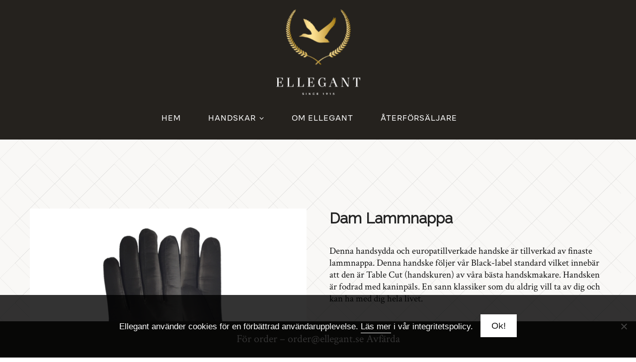

--- FILE ---
content_type: text/html; charset=UTF-8
request_url: https://ellegant.se/produkt/dam-lammnappa-mork-brun-2/
body_size: 14594
content:
<!DOCTYPE html>
<html lang="sv-SE">
<head>
	<meta charset="UTF-8">
	<meta name="viewport" content="width=device-width, initial-scale=1">
	<link rel="profile" href="http://gmpg.org/xfn/11">
	<link rel="pingback" href="https://ellegant.se/xmlrpc.php">
	<meta name='robots' content='index, follow, max-image-preview:large, max-snippet:-1, max-video-preview:-1' />

	<!-- This site is optimized with the Yoast SEO plugin v26.8 - https://yoast.com/product/yoast-seo-wordpress/ -->
	<title>Dam Lammnappa - ElleGant</title>
	<link rel="canonical" href="https://ellegant.se/produkt/dam-lammnappa-mork-brun-2/" />
	<meta property="og:locale" content="sv_SE" />
	<meta property="og:type" content="article" />
	<meta property="og:title" content="Dam Lammnappa - ElleGant" />
	<meta property="og:description" content="Denna handsydda och europatillverkade handske är tillverkad av finaste lammnappa. Denna handske följer vår Black-label standard vilket innebär att den är Table Cut (handskuren) av våra bästa handskmakare. Handsken är fodrad med kaninpäls. En sann klassiker som du aldrig vill ta av dig och kan ha med dig hela livet." />
	<meta property="og:url" content="https://ellegant.se/produkt/dam-lammnappa-mork-brun-2/" />
	<meta property="og:site_name" content="ElleGant" />
	<meta property="article:modified_time" content="2025-10-17T11:54:19+00:00" />
	<meta property="og:image" content="https://ellegant.se/wp-content/uploads/2017/10/106-10C.jpg" />
	<meta property="og:image:width" content="1200" />
	<meta property="og:image:height" content="1200" />
	<meta property="og:image:type" content="image/jpeg" />
	<meta name="twitter:card" content="summary_large_image" />
	<script type="application/ld+json" class="yoast-schema-graph">{"@context":"https://schema.org","@graph":[{"@type":"WebPage","@id":"https://ellegant.se/produkt/dam-lammnappa-mork-brun-2/","url":"https://ellegant.se/produkt/dam-lammnappa-mork-brun-2/","name":"Dam Lammnappa - ElleGant","isPartOf":{"@id":"https://ellegant.se/#website"},"primaryImageOfPage":{"@id":"https://ellegant.se/produkt/dam-lammnappa-mork-brun-2/#primaryimage"},"image":{"@id":"https://ellegant.se/produkt/dam-lammnappa-mork-brun-2/#primaryimage"},"thumbnailUrl":"https://ellegant.se/wp-content/uploads/2017/10/106-10C.jpg","datePublished":"2017-10-24T13:01:18+00:00","dateModified":"2025-10-17T11:54:19+00:00","breadcrumb":{"@id":"https://ellegant.se/produkt/dam-lammnappa-mork-brun-2/#breadcrumb"},"inLanguage":"sv-SE","potentialAction":[{"@type":"ReadAction","target":["https://ellegant.se/produkt/dam-lammnappa-mork-brun-2/"]}]},{"@type":"ImageObject","inLanguage":"sv-SE","@id":"https://ellegant.se/produkt/dam-lammnappa-mork-brun-2/#primaryimage","url":"https://ellegant.se/wp-content/uploads/2017/10/106-10C.jpg","contentUrl":"https://ellegant.se/wp-content/uploads/2017/10/106-10C.jpg","width":1200,"height":1200},{"@type":"BreadcrumbList","@id":"https://ellegant.se/produkt/dam-lammnappa-mork-brun-2/#breadcrumb","itemListElement":[{"@type":"ListItem","position":1,"name":"Hem","item":"https://ellegant.se/"},{"@type":"ListItem","position":2,"name":"Webbutik","item":"https://ellegant.se/butik/"},{"@type":"ListItem","position":3,"name":"Dam Lammnappa"}]},{"@type":"WebSite","@id":"https://ellegant.se/#website","url":"https://ellegant.se/","name":"ElleGant","description":"","potentialAction":[{"@type":"SearchAction","target":{"@type":"EntryPoint","urlTemplate":"https://ellegant.se/?s={search_term_string}"},"query-input":{"@type":"PropertyValueSpecification","valueRequired":true,"valueName":"search_term_string"}}],"inLanguage":"sv-SE"}]}</script>
	<!-- / Yoast SEO plugin. -->


<link rel='dns-prefetch' href='//maxcdn.bootstrapcdn.com' />
<link rel='dns-prefetch' href='//fonts.googleapis.com' />
<link rel="alternate" type="application/rss+xml" title="ElleGant &raquo; Webbflöde" href="https://ellegant.se/feed/" />
<link rel="alternate" type="application/rss+xml" title="ElleGant &raquo; Kommentarsflöde" href="https://ellegant.se/comments/feed/" />
<link rel="alternate" title="oEmbed (JSON)" type="application/json+oembed" href="https://ellegant.se/wp-json/oembed/1.0/embed?url=https%3A%2F%2Fellegant.se%2Fprodukt%2Fdam-lammnappa-mork-brun-2%2F" />
<link rel="alternate" title="oEmbed (XML)" type="text/xml+oembed" href="https://ellegant.se/wp-json/oembed/1.0/embed?url=https%3A%2F%2Fellegant.se%2Fprodukt%2Fdam-lammnappa-mork-brun-2%2F&#038;format=xml" />
<style id='wp-img-auto-sizes-contain-inline-css' type='text/css'>
img:is([sizes=auto i],[sizes^="auto," i]){contain-intrinsic-size:3000px 1500px}
/*# sourceURL=wp-img-auto-sizes-contain-inline-css */
</style>
<link rel='stylesheet' id='sbi_styles-css' href='https://ellegant.se/wp-content/plugins/instagram-feed/css/sbi-styles.min.css?ver=6.10.0' type='text/css' media='all' />
<style id='wp-emoji-styles-inline-css' type='text/css'>

	img.wp-smiley, img.emoji {
		display: inline !important;
		border: none !important;
		box-shadow: none !important;
		height: 1em !important;
		width: 1em !important;
		margin: 0 0.07em !important;
		vertical-align: -0.1em !important;
		background: none !important;
		padding: 0 !important;
	}
/*# sourceURL=wp-emoji-styles-inline-css */
</style>
<style id='wp-block-library-inline-css' type='text/css'>
:root{--wp-block-synced-color:#7a00df;--wp-block-synced-color--rgb:122,0,223;--wp-bound-block-color:var(--wp-block-synced-color);--wp-editor-canvas-background:#ddd;--wp-admin-theme-color:#007cba;--wp-admin-theme-color--rgb:0,124,186;--wp-admin-theme-color-darker-10:#006ba1;--wp-admin-theme-color-darker-10--rgb:0,107,160.5;--wp-admin-theme-color-darker-20:#005a87;--wp-admin-theme-color-darker-20--rgb:0,90,135;--wp-admin-border-width-focus:2px}@media (min-resolution:192dpi){:root{--wp-admin-border-width-focus:1.5px}}.wp-element-button{cursor:pointer}:root .has-very-light-gray-background-color{background-color:#eee}:root .has-very-dark-gray-background-color{background-color:#313131}:root .has-very-light-gray-color{color:#eee}:root .has-very-dark-gray-color{color:#313131}:root .has-vivid-green-cyan-to-vivid-cyan-blue-gradient-background{background:linear-gradient(135deg,#00d084,#0693e3)}:root .has-purple-crush-gradient-background{background:linear-gradient(135deg,#34e2e4,#4721fb 50%,#ab1dfe)}:root .has-hazy-dawn-gradient-background{background:linear-gradient(135deg,#faaca8,#dad0ec)}:root .has-subdued-olive-gradient-background{background:linear-gradient(135deg,#fafae1,#67a671)}:root .has-atomic-cream-gradient-background{background:linear-gradient(135deg,#fdd79a,#004a59)}:root .has-nightshade-gradient-background{background:linear-gradient(135deg,#330968,#31cdcf)}:root .has-midnight-gradient-background{background:linear-gradient(135deg,#020381,#2874fc)}:root{--wp--preset--font-size--normal:16px;--wp--preset--font-size--huge:42px}.has-regular-font-size{font-size:1em}.has-larger-font-size{font-size:2.625em}.has-normal-font-size{font-size:var(--wp--preset--font-size--normal)}.has-huge-font-size{font-size:var(--wp--preset--font-size--huge)}.has-text-align-center{text-align:center}.has-text-align-left{text-align:left}.has-text-align-right{text-align:right}.has-fit-text{white-space:nowrap!important}#end-resizable-editor-section{display:none}.aligncenter{clear:both}.items-justified-left{justify-content:flex-start}.items-justified-center{justify-content:center}.items-justified-right{justify-content:flex-end}.items-justified-space-between{justify-content:space-between}.screen-reader-text{border:0;clip-path:inset(50%);height:1px;margin:-1px;overflow:hidden;padding:0;position:absolute;width:1px;word-wrap:normal!important}.screen-reader-text:focus{background-color:#ddd;clip-path:none;color:#444;display:block;font-size:1em;height:auto;left:5px;line-height:normal;padding:15px 23px 14px;text-decoration:none;top:5px;width:auto;z-index:100000}html :where(.has-border-color){border-style:solid}html :where([style*=border-top-color]){border-top-style:solid}html :where([style*=border-right-color]){border-right-style:solid}html :where([style*=border-bottom-color]){border-bottom-style:solid}html :where([style*=border-left-color]){border-left-style:solid}html :where([style*=border-width]){border-style:solid}html :where([style*=border-top-width]){border-top-style:solid}html :where([style*=border-right-width]){border-right-style:solid}html :where([style*=border-bottom-width]){border-bottom-style:solid}html :where([style*=border-left-width]){border-left-style:solid}html :where(img[class*=wp-image-]){height:auto;max-width:100%}:where(figure){margin:0 0 1em}html :where(.is-position-sticky){--wp-admin--admin-bar--position-offset:var(--wp-admin--admin-bar--height,0px)}@media screen and (max-width:600px){html :where(.is-position-sticky){--wp-admin--admin-bar--position-offset:0px}}

/*# sourceURL=wp-block-library-inline-css */
</style><link rel='stylesheet' id='wc-blocks-style-css' href='https://ellegant.se/wp-content/plugins/woocommerce/assets/client/blocks/wc-blocks.css?ver=wc-10.4.3' type='text/css' media='all' />
<style id='global-styles-inline-css' type='text/css'>
:root{--wp--preset--aspect-ratio--square: 1;--wp--preset--aspect-ratio--4-3: 4/3;--wp--preset--aspect-ratio--3-4: 3/4;--wp--preset--aspect-ratio--3-2: 3/2;--wp--preset--aspect-ratio--2-3: 2/3;--wp--preset--aspect-ratio--16-9: 16/9;--wp--preset--aspect-ratio--9-16: 9/16;--wp--preset--color--black: #000000;--wp--preset--color--cyan-bluish-gray: #abb8c3;--wp--preset--color--white: #ffffff;--wp--preset--color--pale-pink: #f78da7;--wp--preset--color--vivid-red: #cf2e2e;--wp--preset--color--luminous-vivid-orange: #ff6900;--wp--preset--color--luminous-vivid-amber: #fcb900;--wp--preset--color--light-green-cyan: #7bdcb5;--wp--preset--color--vivid-green-cyan: #00d084;--wp--preset--color--pale-cyan-blue: #8ed1fc;--wp--preset--color--vivid-cyan-blue: #0693e3;--wp--preset--color--vivid-purple: #9b51e0;--wp--preset--gradient--vivid-cyan-blue-to-vivid-purple: linear-gradient(135deg,rgb(6,147,227) 0%,rgb(155,81,224) 100%);--wp--preset--gradient--light-green-cyan-to-vivid-green-cyan: linear-gradient(135deg,rgb(122,220,180) 0%,rgb(0,208,130) 100%);--wp--preset--gradient--luminous-vivid-amber-to-luminous-vivid-orange: linear-gradient(135deg,rgb(252,185,0) 0%,rgb(255,105,0) 100%);--wp--preset--gradient--luminous-vivid-orange-to-vivid-red: linear-gradient(135deg,rgb(255,105,0) 0%,rgb(207,46,46) 100%);--wp--preset--gradient--very-light-gray-to-cyan-bluish-gray: linear-gradient(135deg,rgb(238,238,238) 0%,rgb(169,184,195) 100%);--wp--preset--gradient--cool-to-warm-spectrum: linear-gradient(135deg,rgb(74,234,220) 0%,rgb(151,120,209) 20%,rgb(207,42,186) 40%,rgb(238,44,130) 60%,rgb(251,105,98) 80%,rgb(254,248,76) 100%);--wp--preset--gradient--blush-light-purple: linear-gradient(135deg,rgb(255,206,236) 0%,rgb(152,150,240) 100%);--wp--preset--gradient--blush-bordeaux: linear-gradient(135deg,rgb(254,205,165) 0%,rgb(254,45,45) 50%,rgb(107,0,62) 100%);--wp--preset--gradient--luminous-dusk: linear-gradient(135deg,rgb(255,203,112) 0%,rgb(199,81,192) 50%,rgb(65,88,208) 100%);--wp--preset--gradient--pale-ocean: linear-gradient(135deg,rgb(255,245,203) 0%,rgb(182,227,212) 50%,rgb(51,167,181) 100%);--wp--preset--gradient--electric-grass: linear-gradient(135deg,rgb(202,248,128) 0%,rgb(113,206,126) 100%);--wp--preset--gradient--midnight: linear-gradient(135deg,rgb(2,3,129) 0%,rgb(40,116,252) 100%);--wp--preset--font-size--small: 13px;--wp--preset--font-size--medium: 20px;--wp--preset--font-size--large: 36px;--wp--preset--font-size--x-large: 42px;--wp--preset--spacing--20: 0.44rem;--wp--preset--spacing--30: 0.67rem;--wp--preset--spacing--40: 1rem;--wp--preset--spacing--50: 1.5rem;--wp--preset--spacing--60: 2.25rem;--wp--preset--spacing--70: 3.38rem;--wp--preset--spacing--80: 5.06rem;--wp--preset--shadow--natural: 6px 6px 9px rgba(0, 0, 0, 0.2);--wp--preset--shadow--deep: 12px 12px 50px rgba(0, 0, 0, 0.4);--wp--preset--shadow--sharp: 6px 6px 0px rgba(0, 0, 0, 0.2);--wp--preset--shadow--outlined: 6px 6px 0px -3px rgb(255, 255, 255), 6px 6px rgb(0, 0, 0);--wp--preset--shadow--crisp: 6px 6px 0px rgb(0, 0, 0);}:where(.is-layout-flex){gap: 0.5em;}:where(.is-layout-grid){gap: 0.5em;}body .is-layout-flex{display: flex;}.is-layout-flex{flex-wrap: wrap;align-items: center;}.is-layout-flex > :is(*, div){margin: 0;}body .is-layout-grid{display: grid;}.is-layout-grid > :is(*, div){margin: 0;}:where(.wp-block-columns.is-layout-flex){gap: 2em;}:where(.wp-block-columns.is-layout-grid){gap: 2em;}:where(.wp-block-post-template.is-layout-flex){gap: 1.25em;}:where(.wp-block-post-template.is-layout-grid){gap: 1.25em;}.has-black-color{color: var(--wp--preset--color--black) !important;}.has-cyan-bluish-gray-color{color: var(--wp--preset--color--cyan-bluish-gray) !important;}.has-white-color{color: var(--wp--preset--color--white) !important;}.has-pale-pink-color{color: var(--wp--preset--color--pale-pink) !important;}.has-vivid-red-color{color: var(--wp--preset--color--vivid-red) !important;}.has-luminous-vivid-orange-color{color: var(--wp--preset--color--luminous-vivid-orange) !important;}.has-luminous-vivid-amber-color{color: var(--wp--preset--color--luminous-vivid-amber) !important;}.has-light-green-cyan-color{color: var(--wp--preset--color--light-green-cyan) !important;}.has-vivid-green-cyan-color{color: var(--wp--preset--color--vivid-green-cyan) !important;}.has-pale-cyan-blue-color{color: var(--wp--preset--color--pale-cyan-blue) !important;}.has-vivid-cyan-blue-color{color: var(--wp--preset--color--vivid-cyan-blue) !important;}.has-vivid-purple-color{color: var(--wp--preset--color--vivid-purple) !important;}.has-black-background-color{background-color: var(--wp--preset--color--black) !important;}.has-cyan-bluish-gray-background-color{background-color: var(--wp--preset--color--cyan-bluish-gray) !important;}.has-white-background-color{background-color: var(--wp--preset--color--white) !important;}.has-pale-pink-background-color{background-color: var(--wp--preset--color--pale-pink) !important;}.has-vivid-red-background-color{background-color: var(--wp--preset--color--vivid-red) !important;}.has-luminous-vivid-orange-background-color{background-color: var(--wp--preset--color--luminous-vivid-orange) !important;}.has-luminous-vivid-amber-background-color{background-color: var(--wp--preset--color--luminous-vivid-amber) !important;}.has-light-green-cyan-background-color{background-color: var(--wp--preset--color--light-green-cyan) !important;}.has-vivid-green-cyan-background-color{background-color: var(--wp--preset--color--vivid-green-cyan) !important;}.has-pale-cyan-blue-background-color{background-color: var(--wp--preset--color--pale-cyan-blue) !important;}.has-vivid-cyan-blue-background-color{background-color: var(--wp--preset--color--vivid-cyan-blue) !important;}.has-vivid-purple-background-color{background-color: var(--wp--preset--color--vivid-purple) !important;}.has-black-border-color{border-color: var(--wp--preset--color--black) !important;}.has-cyan-bluish-gray-border-color{border-color: var(--wp--preset--color--cyan-bluish-gray) !important;}.has-white-border-color{border-color: var(--wp--preset--color--white) !important;}.has-pale-pink-border-color{border-color: var(--wp--preset--color--pale-pink) !important;}.has-vivid-red-border-color{border-color: var(--wp--preset--color--vivid-red) !important;}.has-luminous-vivid-orange-border-color{border-color: var(--wp--preset--color--luminous-vivid-orange) !important;}.has-luminous-vivid-amber-border-color{border-color: var(--wp--preset--color--luminous-vivid-amber) !important;}.has-light-green-cyan-border-color{border-color: var(--wp--preset--color--light-green-cyan) !important;}.has-vivid-green-cyan-border-color{border-color: var(--wp--preset--color--vivid-green-cyan) !important;}.has-pale-cyan-blue-border-color{border-color: var(--wp--preset--color--pale-cyan-blue) !important;}.has-vivid-cyan-blue-border-color{border-color: var(--wp--preset--color--vivid-cyan-blue) !important;}.has-vivid-purple-border-color{border-color: var(--wp--preset--color--vivid-purple) !important;}.has-vivid-cyan-blue-to-vivid-purple-gradient-background{background: var(--wp--preset--gradient--vivid-cyan-blue-to-vivid-purple) !important;}.has-light-green-cyan-to-vivid-green-cyan-gradient-background{background: var(--wp--preset--gradient--light-green-cyan-to-vivid-green-cyan) !important;}.has-luminous-vivid-amber-to-luminous-vivid-orange-gradient-background{background: var(--wp--preset--gradient--luminous-vivid-amber-to-luminous-vivid-orange) !important;}.has-luminous-vivid-orange-to-vivid-red-gradient-background{background: var(--wp--preset--gradient--luminous-vivid-orange-to-vivid-red) !important;}.has-very-light-gray-to-cyan-bluish-gray-gradient-background{background: var(--wp--preset--gradient--very-light-gray-to-cyan-bluish-gray) !important;}.has-cool-to-warm-spectrum-gradient-background{background: var(--wp--preset--gradient--cool-to-warm-spectrum) !important;}.has-blush-light-purple-gradient-background{background: var(--wp--preset--gradient--blush-light-purple) !important;}.has-blush-bordeaux-gradient-background{background: var(--wp--preset--gradient--blush-bordeaux) !important;}.has-luminous-dusk-gradient-background{background: var(--wp--preset--gradient--luminous-dusk) !important;}.has-pale-ocean-gradient-background{background: var(--wp--preset--gradient--pale-ocean) !important;}.has-electric-grass-gradient-background{background: var(--wp--preset--gradient--electric-grass) !important;}.has-midnight-gradient-background{background: var(--wp--preset--gradient--midnight) !important;}.has-small-font-size{font-size: var(--wp--preset--font-size--small) !important;}.has-medium-font-size{font-size: var(--wp--preset--font-size--medium) !important;}.has-large-font-size{font-size: var(--wp--preset--font-size--large) !important;}.has-x-large-font-size{font-size: var(--wp--preset--font-size--x-large) !important;}
/*# sourceURL=global-styles-inline-css */
</style>

<style id='classic-theme-styles-inline-css' type='text/css'>
/*! This file is auto-generated */
.wp-block-button__link{color:#fff;background-color:#32373c;border-radius:9999px;box-shadow:none;text-decoration:none;padding:calc(.667em + 2px) calc(1.333em + 2px);font-size:1.125em}.wp-block-file__button{background:#32373c;color:#fff;text-decoration:none}
/*# sourceURL=/wp-includes/css/classic-themes.min.css */
</style>
<link rel='stylesheet' id='cookie-notice-front-css' href='https://ellegant.se/wp-content/plugins/cookie-notice/css/front.min.css?ver=2.5.11' type='text/css' media='all' />
<link rel='stylesheet' id='wpis-fancybox-css-css' href='https://ellegant.se/wp-content/plugins/woo-product-images-slider/assets/css/fancybox.css?ver=1' type='text/css' media='all' />
<link rel='stylesheet' id='wpis-fontawesome-css-css' href='//maxcdn.bootstrapcdn.com/font-awesome/4.7.0/css/font-awesome.min.css?ver=1' type='text/css' media='all' />
<link rel='stylesheet' id='wpis-front-css-css' href='https://ellegant.se/wp-content/plugins/woo-product-images-slider/assets/css/wpis-front.css?ver=1' type='text/css' media='all' />
<style id='woocommerce-inline-inline-css' type='text/css'>
.woocommerce form .form-row .required { visibility: visible; }
/*# sourceURL=woocommerce-inline-inline-css */
</style>
<link rel='stylesheet' id='create-fonts-css' href='//fonts.googleapis.com/css?family=Montserrat%3A400%2C700%7COpen+Sans%3A300%2C400%2C700%2C300italic%2C400italic%2C700italic&#038;subset=latin%2Clatin-ext' type='text/css' media='all' />
<link rel='stylesheet' id='tivala-style-design-css' href='https://ellegant.se/wp-content/plugins/tivala/assets/css/style-design.css?ver=1769928166' type='text/css' media='' />
<link rel='stylesheet' id='tivala-frontend-css' href='https://ellegant.se/wp-content/plugins/tivala/assets/css/style-fonts.css?ver=1.0' type='text/css' media='' />
<link rel='stylesheet' id='tivala-responsive-css' href='https://ellegant.se/wp-content/plugins/tivala/assets/css/style-responsive.css?ver=1.0' type='text/css' media='' />
<link rel='stylesheet' id='style-design-css' href='https://ellegant.se/wp-content/themes/themetrust-create/style-design.css?ver=1.3.3' type='text/css' media='all' />
<link rel='stylesheet' id='style-fonts-css' href='https://ellegant.se/wp-content/themes/themetrust-create/style-fonts.css?ver=1.3.3' type='text/css' media='all' />
<link rel='stylesheet' id='style-responsive-css' href='https://ellegant.se/wp-content/themes/themetrust-create/style-responsive.css?ver=1.3.3' type='text/css' media='all' />
<link rel='stylesheet' id='create-style-css' href='https://ellegant.se/wp-content/themes/tivala-create-child/style.css?ver=5' type='text/css' media='all' />
<link rel='stylesheet' id='create-owl-carousel-css' href='https://ellegant.se/wp-content/themes/themetrust-create/css/owl.carousel.css?ver=1.3.3' type='text/css' media='all' />
<link rel='stylesheet' id='create-owl-theme-css' href='https://ellegant.se/wp-content/themes/themetrust-create/css/owl.theme.css?ver=1.3.3' type='text/css' media='all' />
<link rel='stylesheet' id='create-prettyphoto-css' href='https://ellegant.se/wp-content/themes/themetrust-create/css/prettyPhoto.css?ver=3.1.6' type='text/css' media='all' />
<link rel='stylesheet' id='superfish-css' href='https://ellegant.se/wp-content/themes/themetrust-create/css/superfish.css?ver=1.7.5' type='text/css' media='all' />
<link rel='stylesheet' id='create-woocommerce-css' href='https://ellegant.se/wp-content/themes/themetrust-create/css/woocommerce.css?ver=1.0' type='text/css' media='all' />
<link rel='stylesheet' id='create-loader-main-css' href='https://ellegant.se/wp-content/themes/themetrust-create/css/loaders/spinkit.css?ver=1.0' type='text/css' media='all' />
<link rel='stylesheet' id='create-loader-animation-css' href='https://ellegant.se/wp-content/themes/themetrust-create/css/loaders/rotating-plane.css?ver=1.0' type='text/css' media='all' />
<link rel='stylesheet' id='create-font-awesome-css' href='https://ellegant.se/wp-content/themes/themetrust-create/css/font-awesome.min.css?ver=4.0.3' type='text/css' media='all' />
<script type="text/javascript" src="https://ellegant.se/wp-includes/js/jquery/jquery.min.js?ver=3.7.1" id="jquery-core-js"></script>
<script type="text/javascript" src="https://ellegant.se/wp-includes/js/jquery/jquery-migrate.min.js?ver=3.4.1" id="jquery-migrate-js"></script>
<script type="text/javascript" src="https://ellegant.se/wp-content/plugins/woo-product-images-slider/assets/js/slick.min.js?ver=1.6.0" id="wpis-slick-js-js"></script>
<script type="text/javascript" src="https://ellegant.se/wp-content/plugins/woocommerce/assets/js/jquery-blockui/jquery.blockUI.min.js?ver=2.7.0-wc.10.4.3" id="wc-jquery-blockui-js" defer="defer" data-wp-strategy="defer"></script>
<script type="text/javascript" id="wc-add-to-cart-js-extra">
/* <![CDATA[ */
var wc_add_to_cart_params = {"ajax_url":"/wp-admin/admin-ajax.php","wc_ajax_url":"/?wc-ajax=%%endpoint%%","i18n_view_cart":"Visa varukorg","cart_url":null,"is_cart":"","cart_redirect_after_add":"no"};
//# sourceURL=wc-add-to-cart-js-extra
/* ]]> */
</script>
<script type="text/javascript" src="https://ellegant.se/wp-content/plugins/woocommerce/assets/js/frontend/add-to-cart.min.js?ver=10.4.3" id="wc-add-to-cart-js" defer="defer" data-wp-strategy="defer"></script>
<script type="text/javascript" id="wc-single-product-js-extra">
/* <![CDATA[ */
var wc_single_product_params = {"i18n_required_rating_text":"V\u00e4lj ett betyg","i18n_rating_options":["1 av 5 stj\u00e4rnor","2 av 5 stj\u00e4rnor","3 av 5 stj\u00e4rnor","4 av 5 stj\u00e4rnor","5 av 5 stj\u00e4rnor"],"i18n_product_gallery_trigger_text":"Visa bildgalleri i fullsk\u00e4rm","review_rating_required":"yes","flexslider":{"rtl":false,"animation":"slide","smoothHeight":true,"directionNav":false,"controlNav":"thumbnails","slideshow":false,"animationSpeed":500,"animationLoop":false,"allowOneSlide":false},"zoom_enabled":"","zoom_options":[],"photoswipe_enabled":"","photoswipe_options":{"shareEl":false,"closeOnScroll":false,"history":false,"hideAnimationDuration":0,"showAnimationDuration":0},"flexslider_enabled":""};
//# sourceURL=wc-single-product-js-extra
/* ]]> */
</script>
<script type="text/javascript" src="https://ellegant.se/wp-content/plugins/woocommerce/assets/js/frontend/single-product.min.js?ver=10.4.3" id="wc-single-product-js" defer="defer" data-wp-strategy="defer"></script>
<script type="text/javascript" src="https://ellegant.se/wp-content/plugins/woocommerce/assets/js/js-cookie/js.cookie.min.js?ver=2.1.4-wc.10.4.3" id="wc-js-cookie-js" defer="defer" data-wp-strategy="defer"></script>
<script type="text/javascript" id="woocommerce-js-extra">
/* <![CDATA[ */
var woocommerce_params = {"ajax_url":"/wp-admin/admin-ajax.php","wc_ajax_url":"/?wc-ajax=%%endpoint%%","i18n_password_show":"Visa l\u00f6senord","i18n_password_hide":"D\u00f6lj l\u00f6senord"};
//# sourceURL=woocommerce-js-extra
/* ]]> */
</script>
<script type="text/javascript" src="https://ellegant.se/wp-content/plugins/woocommerce/assets/js/frontend/woocommerce.min.js?ver=10.4.3" id="woocommerce-js" defer="defer" data-wp-strategy="defer"></script>
<script type="text/javascript" src="https://ellegant.se/wp-content/themes/themetrust-create/js/imagesloaded.js?ver=3.1.6" id="create-imagesloaded-js"></script>
<link rel="https://api.w.org/" href="https://ellegant.se/wp-json/" /><link rel="alternate" title="JSON" type="application/json" href="https://ellegant.se/wp-json/wp/v2/product/631" /><link rel="EditURI" type="application/rsd+xml" title="RSD" href="https://ellegant.se/xmlrpc.php?rsd" />
<meta name="generator" content="WordPress 6.9" />
<meta name="generator" content="WooCommerce 10.4.3" />
<link rel='shortlink' href='https://ellegant.se/?p=631' />
					<link rel="shortcut icon" href="https://ellegant.se/wp-content/uploads/2017/07/ellegant-logo.png" />
				<meta name="generator" content="create  1.0" />

		<!--[if IE 8]>
		<link rel="stylesheet" href="https://ellegant.se/wp-content/themes/themetrust-create/css/ie8.css" type="text/css" media="screen" />
		<![endif]-->
		<!--[if IE]><script src="http://html5shiv.googlecode.com/svn/trunk/html5.js"></script><![endif]-->

		
		<style>

			
			
			
			
			
			
			
			
			
			
			
							.main-nav ul li,
				.secondary-nav span,
				.secondary-nav a { color: #ffffff !important; }
			
			
			
			
			
			
			
			
			
			
			
			
			
			
			
			
			
			
			
			
			
			
			
			
			
			
			
			

		
							#logo .site-title img { max-width: 169px; }
			
			
							#logo .site-title.sticky img { max-width: 60px; }
			
			
			
		
			
							header.entry-header.main * { color: #191919 !important; }
			
			
		
							.inline-header #site-header.main .nav-holder { height: 90px; }
				.inline-header #site-header.main #logo { height: 90px; }
				.inline-header #site-header.main .nav-holder,
				.inline-header #site-header.main .main-nav ul > li,
				.inline-header #site-header.main .main-nav ul > li > a,
				#site-header.main .main-nav #menu-main-menu > li > span,
				#site-header.main .secondary-nav a,
				#site-header.main .secondary-nav span  { line-height: 90px; height: 90px;}
			
							#site-header.sticky .inside .nav-holder { height: 60px !important; }
				#site-header.sticky #logo { height: 60px !important; }
				#site-header.sticky .nav-holder,
				#site-header.sticky .main-nav ul > li,
				#site-header.sticky .main-nav ul > li > a,
				#site-header.sticky .main-nav ul > li > span,
				#site-header.sticky .secondary-nav a,
				#site-header.sticky .secondary-nav span  { line-height: 60px; height: 60px;}
			
							@media only screen and (max-width: 590px){
					.main-nav {	display: none !important; }
					#site-header .secondary-nav span.search-toggle.open { display: none; }
					#site-header .secondary-nav .menu-toggle.open { display: inline-block; }
					#slide-menu .widget-area.mobile { display: block; }
					#slide-panel .has-mobile-menu #slide-mobile-menu { display: block; }
					#slide-panel .has-mobile-menu #slide-main-menu { display: none;	}
					#slide-panel .widget-area.desktop { display: none; }
				}
			
		
		.woocommerce {
    padding-bottom: 0px; 
}
		</style>

					<!-- ThemeTrust Google Font Picker -->
					<link href='//fonts.googleapis.com/css?family=Raleway' rel='stylesheet' type='text/css'>										
					<style type="text/css">body { 
												font-family: 'Raleway'; 
											}</style>

									<!-- ThemeTrust Google Font Picker -->
															
					<style type="text/css">p { 
												font-family: 'Raleway'; 
											}</style>

									<!-- ThemeTrust Google Font Picker -->
															
					<style type="text/css">.site-main h1 { 
												font-family: 'Raleway'; 
						 font-size: 30px;					}</style>

									<!-- ThemeTrust Google Font Picker -->
															
					<style type="text/css">.site-main h2 { 
												font-family: 'Raleway'; 
						 font-size: 25px;					}</style>

									<!-- ThemeTrust Google Font Picker -->
															
					<style type="text/css">.site-main h3 { 
												font-family: 'Raleway'; 
											}</style>

									<!-- ThemeTrust Google Font Picker -->
															
					<style type="text/css">.site-main h4 { 
												font-family: 'Raleway'; 
						 font-size: 20px;					}</style>

									<!-- ThemeTrust Google Font Picker -->
															
					<style type="text/css">.site-main h5 { 
												font-family: 'Raleway'; 
											}</style>

									<!-- ThemeTrust Google Font Picker -->
															
					<style type="text/css">.site-main h6 { 
												font-family: 'Raleway'; 
											}</style>

									<!-- ThemeTrust Google Font Picker -->
															
					<style type="text/css">.body-wrap a { 
												font-family: 'Raleway'; 
											}</style>

									<!-- ThemeTrust Google Font Picker -->
															
					<style type="text/css">blockquote { 
												font-family: 'Raleway'; 
											}</style>

									<!-- ThemeTrust Google Font Picker -->
															
					<style type="text/css">li { 
												font-family: 'Raleway'; 
											}</style>

									<!-- ThemeTrust Google Font Picker -->
															
					<style type="text/css">#primary header.main h1.entry-title { 
												font-family: 'Raleway'; 
											}</style>

									<!-- ThemeTrust Google Font Picker -->
															
					<style type="text/css">#primary header.main p.subtitle { 
												font-family: 'Raleway'; 
											}</style>

					<noscript><style>.woocommerce-product-gallery{ opacity: 1 !important; }</style></noscript>
	<style type="text/css">.recentcomments a{display:inline !important;padding:0 !important;margin:0 !important;}</style><link rel="icon" href="https://ellegant.se/wp-content/uploads/2017/06/cropped-ellegant-logo-32x32.png" sizes="32x32" />
<link rel="icon" href="https://ellegant.se/wp-content/uploads/2017/06/cropped-ellegant-logo-192x192.png" sizes="192x192" />
<link rel="apple-touch-icon" href="https://ellegant.se/wp-content/uploads/2017/06/cropped-ellegant-logo-180x180.png" />
<meta name="msapplication-TileImage" content="https://ellegant.se/wp-content/uploads/2017/06/cropped-ellegant-logo-270x270.png" />
		<style type="text/css" id="wp-custom-css">
			p.demo_store {
	background:#25221e;
}

.woocommerce-store-notice__dismiss-link {
	color:white;
}

.cart-icon {display: none !important; }		</style>
			<link href="https://fonts.googleapis.com/css?family=Crimson+Text:400,400i" rel="stylesheet">
<link rel='stylesheet' id='siteorigin-panels-front-css' href='https://ellegant.se/wp-content/plugins/siteorigin-panels/css/front-flex.min.css?ver=2.33.5' type='text/css' media='all' />
</head>

<body class="wp-singular product-template-default single single-product postid-631 wp-theme-themetrust-create wp-child-theme-tivala-create-child theme-themetrust-create cookies-not-set woocommerce woocommerce-page woocommerce-demo-store woocommerce-no-js chrome osx  top-header stacked-header sticky-header">

		<div id="scroll-to-top"><span></span></div>
		<!-- Slide Panel -->
	<div id="slide-panel">
		<div class="hidden-scroll">
			<div class="inner has-mobile-menu">
				<nav id="slide-main-menu" class="menu-huvudmeny-container"><ul id="menu-huvudmeny" class="collapse sidebar"><li id="menu-item-2166" class="menu-item menu-item-type-post_type menu-item-object-page menu-item-home menu-item-2166"><a href="https://ellegant.se/">Hem</a></li>
<li id="menu-item-2198" class="menu-item menu-item-type-post_type menu-item-object-page menu-item-has-children menu-item-2198"><a href="https://ellegant.se/handskar/">Handskar</a>
<ul class="sub-menu">
	<li id="menu-item-2199" class="menu-item menu-item-type-post_type menu-item-object-page menu-item-has-children menu-item-2199"><a href="https://ellegant.se/silver-label/">Silver Label</a>
	<ul class="sub-menu">
		<li id="menu-item-2203" class="menu-item menu-item-type-post_type menu-item-object-page menu-item-2203"><a href="https://ellegant.se/kollektion-dam-silver-label/">Dam Silver Label</a></li>
		<li id="menu-item-2202" class="menu-item menu-item-type-post_type menu-item-object-page menu-item-2202"><a href="https://ellegant.se/kollektion-herr-silver-label/">Herr Silver Label</a></li>
	</ul>
</li>
	<li id="menu-item-2200" class="menu-item menu-item-type-post_type menu-item-object-page menu-item-has-children menu-item-2200"><a href="https://ellegant.se/gold-label/">Gold Label</a>
	<ul class="sub-menu">
		<li id="menu-item-2205" class="menu-item menu-item-type-post_type menu-item-object-page menu-item-2205"><a href="https://ellegant.se/kollektion-dam-gold-label/">Dam Gold Label</a></li>
		<li id="menu-item-2204" class="menu-item menu-item-type-post_type menu-item-object-page menu-item-2204"><a href="https://ellegant.se/kollektion-herr-gold-label/">Herr Gold Label</a></li>
	</ul>
</li>
	<li id="menu-item-2201" class="menu-item menu-item-type-post_type menu-item-object-page menu-item-has-children menu-item-2201"><a href="https://ellegant.se/black-label/">Black Label</a>
	<ul class="sub-menu">
		<li id="menu-item-2207" class="menu-item menu-item-type-post_type menu-item-object-page menu-item-2207"><a href="https://ellegant.se/kollektion-dam-black-label/">Dam Black Label</a></li>
		<li id="menu-item-2206" class="menu-item menu-item-type-post_type menu-item-object-page menu-item-2206"><a href="https://ellegant.se/kollektion-herr-black-label/">Herr Black Label</a></li>
	</ul>
</li>
</ul>
</li>
<li id="menu-item-175" class="menu-item menu-item-type-post_type menu-item-object-page menu-item-175"><a href="https://ellegant.se/om-ellegant/">Om ElleGant</a></li>
<li id="menu-item-2151" class="menu-item menu-item-type-post_type menu-item-object-page menu-item-2151"><a href="https://ellegant.se/aterforsaljare/">Återförsäljare</a></li>
</ul></nav>
				<nav id="slide-mobile-menu" class="menu-huvudmeny-container"><ul id="menu-huvudmeny-1" class="collapse sidebar"><li class="menu-item menu-item-type-post_type menu-item-object-page menu-item-home menu-item-2166"><a href="https://ellegant.se/">Hem</a></li>
<li class="menu-item menu-item-type-post_type menu-item-object-page menu-item-has-children menu-item-2198"><a href="https://ellegant.se/handskar/">Handskar</a>
<ul class="sub-menu">
	<li class="menu-item menu-item-type-post_type menu-item-object-page menu-item-has-children menu-item-2199"><a href="https://ellegant.se/silver-label/">Silver Label</a>
	<ul class="sub-menu">
		<li class="menu-item menu-item-type-post_type menu-item-object-page menu-item-2203"><a href="https://ellegant.se/kollektion-dam-silver-label/">Dam Silver Label</a></li>
		<li class="menu-item menu-item-type-post_type menu-item-object-page menu-item-2202"><a href="https://ellegant.se/kollektion-herr-silver-label/">Herr Silver Label</a></li>
	</ul>
</li>
	<li class="menu-item menu-item-type-post_type menu-item-object-page menu-item-has-children menu-item-2200"><a href="https://ellegant.se/gold-label/">Gold Label</a>
	<ul class="sub-menu">
		<li class="menu-item menu-item-type-post_type menu-item-object-page menu-item-2205"><a href="https://ellegant.se/kollektion-dam-gold-label/">Dam Gold Label</a></li>
		<li class="menu-item menu-item-type-post_type menu-item-object-page menu-item-2204"><a href="https://ellegant.se/kollektion-herr-gold-label/">Herr Gold Label</a></li>
	</ul>
</li>
	<li class="menu-item menu-item-type-post_type menu-item-object-page menu-item-has-children menu-item-2201"><a href="https://ellegant.se/black-label/">Black Label</a>
	<ul class="sub-menu">
		<li class="menu-item menu-item-type-post_type menu-item-object-page menu-item-2207"><a href="https://ellegant.se/kollektion-dam-black-label/">Dam Black Label</a></li>
		<li class="menu-item menu-item-type-post_type menu-item-object-page menu-item-2206"><a href="https://ellegant.se/kollektion-herr-black-label/">Herr Black Label</a></li>
	</ul>
</li>
</ul>
</li>
<li class="menu-item menu-item-type-post_type menu-item-object-page menu-item-175"><a href="https://ellegant.se/om-ellegant/">Om ElleGant</a></li>
<li class="menu-item menu-item-type-post_type menu-item-object-page menu-item-2151"><a href="https://ellegant.se/aterforsaljare/">Återförsäljare</a></li>
</ul></nav>
											</div><!-- .inner -->
		</div>
		<span id="menu-toggle-close" class="menu-toggle right close slide" data-target="slide-panel"><span></span></span>
	</div><!-- /slide-panel-->
	

<div id="site-wrap">
<div id="main-container">
							<header id="site-header" class="main dark">
								<div class="inside logo-and-nav clearfix">

															
					<div id="logo" class="has-sticky-logo">
											<h2 class="site-title"><a href="https://ellegant.se"><img src="https://ellegant.se/wp-content/uploads/2017/07/ellegant-logo.png" alt="ElleGant" /></a></h2>
					
											<h2 class="site-title sticky"><a href="https://ellegant.se"><img src="https://ellegant.se/wp-content/uploads/2017/07/ellegant-logo.png" alt="ElleGant" /></a></h2>
										</div>

					
					<div class="nav-holder">

						<div class="main-nav clearfix">
						<ul id="menu-huvudmeny-2" class="main-menu sf-menu"><li class="menu-item menu-item-type-post_type menu-item-object-page menu-item-home menu-item-2166 depth-0"><a href="https://ellegant.se/" class="link link-depth-0"><span>Hem</span></a></li>
<li class="menu-item menu-item-type-post_type menu-item-object-page menu-item-has-children menu-item-2198 depth-0"><a href="https://ellegant.se/handskar/" class="link link-depth-0"><span>Handskar</span></a>
<ul class="sub-menu">
	<li class="menu-item menu-item-type-post_type menu-item-object-page menu-item-has-children menu-item-2199 depth-1"><a href="https://ellegant.se/silver-label/" class="link link-depth-1"><span>Silver Label</span></a>
	<ul class="sub-menu">
		<li class="menu-item menu-item-type-post_type menu-item-object-page menu-item-2203 depth-2"><a href="https://ellegant.se/kollektion-dam-silver-label/" class="link link-depth-2"><span>Dam Silver Label</span></a></li>
		<li class="menu-item menu-item-type-post_type menu-item-object-page menu-item-2202 depth-2"><a href="https://ellegant.se/kollektion-herr-silver-label/" class="link link-depth-2"><span>Herr Silver Label</span></a></li>
	</ul>
</li>
	<li class="menu-item menu-item-type-post_type menu-item-object-page menu-item-has-children menu-item-2200 depth-1"><a href="https://ellegant.se/gold-label/" class="link link-depth-1"><span>Gold Label</span></a>
	<ul class="sub-menu">
		<li class="menu-item menu-item-type-post_type menu-item-object-page menu-item-2205 depth-2"><a href="https://ellegant.se/kollektion-dam-gold-label/" class="link link-depth-2"><span>Dam Gold Label</span></a></li>
		<li class="menu-item menu-item-type-post_type menu-item-object-page menu-item-2204 depth-2"><a href="https://ellegant.se/kollektion-herr-gold-label/" class="link link-depth-2"><span>Herr Gold Label</span></a></li>
	</ul>
</li>
	<li class="menu-item menu-item-type-post_type menu-item-object-page menu-item-has-children menu-item-2201 depth-1"><a href="https://ellegant.se/black-label/" class="link link-depth-1"><span>Black Label</span></a>
	<ul class="sub-menu">
		<li class="menu-item menu-item-type-post_type menu-item-object-page menu-item-2207 depth-2"><a href="https://ellegant.se/kollektion-dam-black-label/" class="link link-depth-2"><span>Dam Black Label</span></a></li>
		<li class="menu-item menu-item-type-post_type menu-item-object-page menu-item-2206 depth-2"><a href="https://ellegant.se/kollektion-herr-black-label/" class="link link-depth-2"><span>Herr Black Label</span></a></li>
	</ul>
</li>
</ul>
</li>
<li class="menu-item menu-item-type-post_type menu-item-object-page menu-item-175 depth-0"><a href="https://ellegant.se/om-ellegant/" class="link link-depth-0"><span>Om ElleGant</span></a></li>
<li class="menu-item menu-item-type-post_type menu-item-object-page menu-item-2151 depth-0"><a href="https://ellegant.se/aterforsaljare/" class="link link-depth-0"><span>Återförsäljare</span></a></li>
</ul>						</div>

						<div class="secondary-nav clearfix">

														<a class="cart-icon right open" href="https://ellegant.se/varukorg/" title="View your shopping cart">
														</a>
							
							
							<span id="menu-toggle-open" class="menu-toggle right open slide " data-target="slide-menu" ></span>


						</div>
					</div>

				</div>

			</header><!-- #site-header -->
						<div id="middle">
<div id="primary" class="content-area">
	
		<header class="main entry-header " >
		<div class="inner">
		<div class="title">	
					
			<h1 class="entry-title">Webbutik</h1>
							</div>
		</div><!-- .inner -->
	</header><!-- .entry-header -->
		
<main id="main" class="site-main" role="main">
	<div id="primary" class="content-area"><main id="main" class="site-main" role="main">
		
			<div class="content-area">
	<div class="woocommerce-before-product">
	<nav class="woocommerce-breadcrumb" aria-label="Breadcrumb"><a href="https://ellegant.se">Hem</a>&nbsp;&#47;&nbsp;<a href="https://ellegant.se/produkt-kategori/kollektion-dam-gold-label/">Kollektion Dam Gold Label</a>&nbsp;&#47;&nbsp;Dam Lammnappa</nav><div class="woocommerce-notices-wrapper"></div>	</div>
	
<div itemscope itemtype="" id="product-631" class="post-631 product type-product status-publish has-post-thumbnail product_cat-black-label product_cat-alla-handskar product_cat-kollektion product_cat-kollektion-dam-black-label product_cat-kollektion-dam-gold-label first outofstock shipping-taxable product-type-variable">

	<section id="product-glance" class="clear">

		<div class="product-col">
			<div class="product-thumb">

				<div class="images">
	<section class="slider wpis-slider-for"><div class="zoom"><img width="1200" height="1200" src="https://ellegant.se/wp-content/uploads/2017/10/106-10C.jpg" class="attachment-full size-full wp-post-image" alt="106-10C" title="106-10C" decoding="async" srcset="https://ellegant.se/wp-content/uploads/2017/10/106-10C.jpg 1200w, https://ellegant.se/wp-content/uploads/2017/10/106-10C-150x150.jpg 150w, https://ellegant.se/wp-content/uploads/2017/10/106-10C-300x300.jpg 300w, https://ellegant.se/wp-content/uploads/2017/10/106-10C-768x768.jpg 768w, https://ellegant.se/wp-content/uploads/2017/10/106-10C-1024x1024.jpg 1024w, https://ellegant.se/wp-content/uploads/2017/10/106-10C-120x120.jpg 120w, https://ellegant.se/wp-content/uploads/2017/10/106-10C-800x800.jpg 800w, https://ellegant.se/wp-content/uploads/2017/10/106-10C-600x600.jpg 600w, https://ellegant.se/wp-content/uploads/2017/10/106-10C-700x700.jpg 700w, https://ellegant.se/wp-content/uploads/2017/10/106-10C-1000x1000.jpg 1000w" sizes="(max-width: 1200px) 100vw, 1200px" /><img width="600" height="600" src="https://ellegant.se/wp-content/uploads/2017/10/106-10C-600x600.jpg" class="attachment-shop_single size-shop_single wp-post-image" alt="106-10C" title="106-10C" decoding="async" fetchpriority="high" srcset="https://ellegant.se/wp-content/uploads/2017/10/106-10C-600x600.jpg 600w, https://ellegant.se/wp-content/uploads/2017/10/106-10C-150x150.jpg 150w, https://ellegant.se/wp-content/uploads/2017/10/106-10C-300x300.jpg 300w, https://ellegant.se/wp-content/uploads/2017/10/106-10C-768x768.jpg 768w, https://ellegant.se/wp-content/uploads/2017/10/106-10C-1024x1024.jpg 1024w, https://ellegant.se/wp-content/uploads/2017/10/106-10C-120x120.jpg 120w, https://ellegant.se/wp-content/uploads/2017/10/106-10C-800x800.jpg 800w, https://ellegant.se/wp-content/uploads/2017/10/106-10C-700x700.jpg 700w, https://ellegant.se/wp-content/uploads/2017/10/106-10C-1000x1000.jpg 1000w, https://ellegant.se/wp-content/uploads/2017/10/106-10C.jpg 1200w" sizes="(max-width: 600px) 100vw, 600px" /><a href="https://ellegant.se/wp-content/uploads/2017/10/106-10C.jpg" class="wpis-popup fa fa-camera" data-fancybox="product-gallery"></a></div></section>	<section id="wpis-gallery" class="slider wpis-slider-nav"><li title=""><img width="120" height="120" src="https://ellegant.se/wp-content/uploads/2017/10/106-10C-120x120.jpg" class="attachment-shop_thumbnail size-shop_thumbnail" alt="" decoding="async" srcset="https://ellegant.se/wp-content/uploads/2017/10/106-10C-120x120.jpg 120w, https://ellegant.se/wp-content/uploads/2017/10/106-10C-150x150.jpg 150w, https://ellegant.se/wp-content/uploads/2017/10/106-10C-300x300.jpg 300w, https://ellegant.se/wp-content/uploads/2017/10/106-10C-768x768.jpg 768w, https://ellegant.se/wp-content/uploads/2017/10/106-10C-1024x1024.jpg 1024w, https://ellegant.se/wp-content/uploads/2017/10/106-10C-800x800.jpg 800w, https://ellegant.se/wp-content/uploads/2017/10/106-10C-600x600.jpg 600w, https://ellegant.se/wp-content/uploads/2017/10/106-10C-700x700.jpg 700w, https://ellegant.se/wp-content/uploads/2017/10/106-10C-1000x1000.jpg 1000w, https://ellegant.se/wp-content/uploads/2017/10/106-10C.jpg 1200w" sizes="(max-width: 120px) 100vw, 120px" /></li></section>
	</div>
			</div>
		</div>
		
		<div class="product-col right">
			<div class="summary entry-summary">

				<h1 class="product_title entry-title">Dam Lammnappa</h1><p class="price"></p>
<div class="woocommerce-product-details__short-description">
	<p>Denna handsydda och europatillverkade handske är tillverkad av finaste lammnappa. Denna handske följer vår Black-label standard vilket innebär att den är Table Cut (handskuren) av våra bästa handskmakare. Handsken är fodrad med kaninpäls. En sann klassiker som du aldrig vill ta av dig och kan ha med dig hela livet.</p>
</div>

<form class="variations_form cart" action="https://ellegant.se/produkt/dam-lammnappa-mork-brun-2/" method="post" enctype='multipart/form-data' data-product_id="631" data-product_variations="[]">
	
			<p class="stock out-of-stock">Denna produkt är för närvarande slut i lager och är inte tillgänglig.</p>
	
	</form>

<div class="product_meta">

	
	
		<span class="sku_wrapper">Artikelnr: <span class="sku">106-10C.8</span></span>

	
	<span class="posted_in">Kategorier: <a href="https://ellegant.se/produkt-kategori/black-label/" rel="tag">Black Label</a>, <a href="https://ellegant.se/produkt-kategori/alla-handskar/" rel="tag">Handskar</a>, <a href="https://ellegant.se/produkt-kategori/kollektion/" rel="tag">Kollektion</a>, <a href="https://ellegant.se/produkt-kategori/kollektion-dam-black-label/" rel="tag">Kollektion Dam Black Label</a>, <a href="https://ellegant.se/produkt-kategori/kollektion-dam-gold-label/" rel="tag">Kollektion Dam Gold Label</a></span>
	
	
</div>
				<div class="size"><a href="https://ellegant.se/size.jpg" target="blank"><img src="https://ellegant.se/size.jpg"></a></div>

			</div><!-- .summary -->
		</div>

					<div class="si-woo-related-wrap">
						<div class="si-woo-product-wrapper">
				<div class="si-woo-product">

					<a href=" https://ellegant.se/produkt/dam-lammnappa-svart-15/ ">  
						
						<div class="si-woo-image"> 
							<img width="800" height="800" src="https://ellegant.se/wp-content/uploads/2017/10/9191-1-copy-800x800.jpg" class="attachment-shop_catalog size-shop_catalog wp-post-image" alt="" decoding="async" loading="lazy" srcset="https://ellegant.se/wp-content/uploads/2017/10/9191-1-copy-800x800.jpg 800w, https://ellegant.se/wp-content/uploads/2017/10/9191-1-copy-150x150.jpg 150w, https://ellegant.se/wp-content/uploads/2017/10/9191-1-copy-300x300.jpg 300w, https://ellegant.se/wp-content/uploads/2017/10/9191-1-copy-768x768.jpg 768w, https://ellegant.se/wp-content/uploads/2017/10/9191-1-copy-1024x1024.jpg 1024w, https://ellegant.se/wp-content/uploads/2017/10/9191-1-copy-120x120.jpg 120w, https://ellegant.se/wp-content/uploads/2017/10/9191-1-copy-600x600.jpg 600w, https://ellegant.se/wp-content/uploads/2017/10/9191-1-copy-700x700.jpg 700w, https://ellegant.se/wp-content/uploads/2017/10/9191-1-copy-1000x1000.jpg 1000w, https://ellegant.se/wp-content/uploads/2017/10/9191-1-copy.jpg 1200w" sizes="auto, (max-width: 800px) 100vw, 800px" />						</div>

						<div class="si-woo-text-wrap">
							<div class="si-woo-text-name-wrap"> Dam Lammnappa </div>
													</div>
					</a>
				</div>
			</div>

						<div class="si-woo-product-wrapper">
				<div class="si-woo-product">

					<a href=" https://ellegant.se/produkt/dam-lammnappa-svart-6/ ">  
						
						<div class="si-woo-image"> 
							<img width="800" height="800" src="https://ellegant.se/wp-content/uploads/2017/10/9144-8-copy-800x800.jpg" class="attachment-shop_catalog size-shop_catalog wp-post-image" alt="" decoding="async" loading="lazy" srcset="https://ellegant.se/wp-content/uploads/2017/10/9144-8-copy-800x800.jpg 800w, https://ellegant.se/wp-content/uploads/2017/10/9144-8-copy-150x150.jpg 150w, https://ellegant.se/wp-content/uploads/2017/10/9144-8-copy-300x300.jpg 300w, https://ellegant.se/wp-content/uploads/2017/10/9144-8-copy-768x768.jpg 768w, https://ellegant.se/wp-content/uploads/2017/10/9144-8-copy-1024x1024.jpg 1024w, https://ellegant.se/wp-content/uploads/2017/10/9144-8-copy-120x120.jpg 120w, https://ellegant.se/wp-content/uploads/2017/10/9144-8-copy-600x600.jpg 600w, https://ellegant.se/wp-content/uploads/2017/10/9144-8-copy-700x700.jpg 700w, https://ellegant.se/wp-content/uploads/2017/10/9144-8-copy-1000x1000.jpg 1000w, https://ellegant.se/wp-content/uploads/2017/10/9144-8-copy.jpg 1200w" sizes="auto, (max-width: 800px) 100vw, 800px" />						</div>

						<div class="si-woo-text-wrap">
							<div class="si-woo-text-name-wrap"> Dam Lammnappa </div>
													</div>
					</a>
				</div>
			</div>

						<div class="si-woo-product-wrapper">
				<div class="si-woo-product">

					<a href=" https://ellegant.se/produkt/dam-peccary-kork/ ">  
						
						<div class="si-woo-image"> 
							<img width="800" height="800" src="https://ellegant.se/wp-content/uploads/2017/10/150-1-800x800.jpg" class="attachment-shop_catalog size-shop_catalog wp-post-image" alt="" decoding="async" loading="lazy" srcset="https://ellegant.se/wp-content/uploads/2017/10/150-1-800x800.jpg 800w, https://ellegant.se/wp-content/uploads/2017/10/150-1-150x150.jpg 150w, https://ellegant.se/wp-content/uploads/2017/10/150-1-300x300.jpg 300w, https://ellegant.se/wp-content/uploads/2017/10/150-1-768x768.jpg 768w, https://ellegant.se/wp-content/uploads/2017/10/150-1-1024x1024.jpg 1024w, https://ellegant.se/wp-content/uploads/2017/10/150-1-120x120.jpg 120w, https://ellegant.se/wp-content/uploads/2017/10/150-1-600x600.jpg 600w, https://ellegant.se/wp-content/uploads/2017/10/150-1-700x700.jpg 700w, https://ellegant.se/wp-content/uploads/2017/10/150-1-1000x1000.jpg 1000w, https://ellegant.se/wp-content/uploads/2017/10/150-1.jpg 1200w" sizes="auto, (max-width: 800px) 100vw, 800px" />						</div>

						<div class="si-woo-text-wrap">
							<div class="si-woo-text-name-wrap"> Dam Peccary </div>
													</div>
					</a>
				</div>
			</div>

						<div class="si-woo-product-wrapper">
				<div class="si-woo-product">

					<a href=" https://ellegant.se/produkt/herr-lammnappa-svart-9/ ">  
						
						<div class="si-woo-image"> 
							<img width="800" height="800" src="https://ellegant.se/wp-content/uploads/2017/10/229-8-800x800.jpg" class="attachment-shop_catalog size-shop_catalog wp-post-image" alt="" decoding="async" loading="lazy" srcset="https://ellegant.se/wp-content/uploads/2017/10/229-8-800x800.jpg 800w, https://ellegant.se/wp-content/uploads/2017/10/229-8-150x150.jpg 150w, https://ellegant.se/wp-content/uploads/2017/10/229-8-300x300.jpg 300w, https://ellegant.se/wp-content/uploads/2017/10/229-8-768x768.jpg 768w, https://ellegant.se/wp-content/uploads/2017/10/229-8-1024x1024.jpg 1024w, https://ellegant.se/wp-content/uploads/2017/10/229-8-120x120.jpg 120w, https://ellegant.se/wp-content/uploads/2017/10/229-8-600x600.jpg 600w, https://ellegant.se/wp-content/uploads/2017/10/229-8-700x700.jpg 700w, https://ellegant.se/wp-content/uploads/2017/10/229-8-1000x1000.jpg 1000w, https://ellegant.se/wp-content/uploads/2017/10/229-8.jpg 1200w" sizes="auto, (max-width: 800px) 100vw, 800px" />						</div>

						<div class="si-woo-text-wrap">
							<div class="si-woo-text-name-wrap"> Herr Lammnappa </div>
													</div>
					</a>
				</div>
			</div>

						
		</div>	
					

	</section>

	<section id="product-details">

		
		<meta itemprop="url" content="https://ellegant.se/produkt/dam-lammnappa-mork-brun-2/" />

	</section>
	

</div><!-- #product-631 -->



</div><!-- .content-area -->


		
	</main></div></main>
</div><!-- #primary -->
</div> <!-- end middle -->	
		<footer id="footer" class="col-1">
		<div class="inside clear">
			
						
						<div class="main clear">
					<div id="black-studio-tinymce-4" class="small one-third widget_black_studio_tinymce footer-box widget-box"><div class="inside"><div class="textwidget"><div class="si-since">Quality since 1915</div>
</div></div></div><div id="siteorigin-panels-builder-2" class="small one-third widget_siteorigin-panels-builder footer-box widget-box"><div class="inside"><div id="pl-w69402e3b34cbc"  class="panel-layout" ><div id="pg-w69402e3b34cbc-0"  class="panel-grid panel-has-style" ><div id="si-absfoot" class="panel-row-style panel-row-style-for-w69402e3b34cbc-0" ><div id="pgc-w69402e3b34cbc-0-0"  class="panel-grid-cell" ><div id="panel-w69402e3b34cbc-0-0-0" class="so-panel widget widget_black-studio-tinymce widget_black_studio_tinymce panel-first-child panel-last-child" data-index="0" ><div id="si-three" class="panel-widget-style panel-widget-style-for-w69402e3b34cbc-0-0-0" ><div class="textwidget"><p>ElleGant<br />
Org nr 556239-4741<br />
Fågelviksvägen 1<br />
145 53 Norsborg<br />
Telefon: 08–16 68 20<br />
E-post: <a href="mailto:order@ellegant.se">order@ellegant.se</a></p>
</div></div></div></div><div id="pgc-w69402e3b34cbc-0-1"  class="panel-grid-cell" ><div id="panel-w69402e3b34cbc-0-1-0" class="so-panel widget widget_black-studio-tinymce widget_black_studio_tinymce panel-first-child panel-last-child" data-index="1" ><div id="si-two" class="panel-widget-style panel-widget-style-for-w69402e3b34cbc-0-1-0" ><div class="textwidget"><div class="si-brand">
<p><a href="https://www.nk.se/sok?q=ellegant"><img class="alignnone wp-image-201 size-medium" src="/wp-content/uploads/2017/10/brand-300x77.png" alt="" width="300" height="77" /></a></div>
<p><a href="https://ellegant.se/aterforsaljare/">Vill du bli återförsäljare?</a></p>
</div></div></div></div></div></div><div id="pg-w69402e3b34cbc-1"  class="panel-grid panel-no-style" ><div id="pgc-w69402e3b34cbc-1-0"  class="panel-grid-cell panel-grid-cell-empty" ></div></div></div></div></div>			</div><!-- end footer main -->
						
			
			<div class="secondary">

												<div class="left"><p>&copy; 2026 <a href="https://ellegant.se">ElleGant</a> All Rights Reserved.</p></div>
							</div><!-- end footer secondary-->
		</div><!-- end footer inside-->
	</footer>
		
</div> <!-- end main-container -->
</div> <!-- end site-wrap -->
<script type="speculationrules">
{"prefetch":[{"source":"document","where":{"and":[{"href_matches":"/*"},{"not":{"href_matches":["/wp-*.php","/wp-admin/*","/wp-content/uploads/*","/wp-content/*","/wp-content/plugins/*","/wp-content/themes/tivala-create-child/*","/wp-content/themes/themetrust-create/*","/*\\?(.+)"]}},{"not":{"selector_matches":"a[rel~=\"nofollow\"]"}},{"not":{"selector_matches":".no-prefetch, .no-prefetch a"}}]},"eagerness":"conservative"}]}
</script>
    
            <!-- Global site tag (gtag.js) - Google Analytics -->
            <script async src="https://www.googletagmanager.com/gtag/js?id=UA-46922038-3"></script>
            <script>
            window.dataLayer = window.dataLayer || [];
            function gtag(){dataLayer.push(arguments);}
            gtag('js', new Date());
    
            gtag('config', 'UA-46922038-3');
            </script>
    
            <p role="complementary" aria-label="Butiksmeddelande" class="woocommerce-store-notice demo_store" data-notice-id="9a83109392023ab84f7c40180e09e9af" style="display:none;">För order – order@ellegant.se <a role="button" href="#" class="woocommerce-store-notice__dismiss-link">Avfärda</a></p><script type="application/ld+json">{"@context":"https://schema.org/","@type":"BreadcrumbList","itemListElement":[{"@type":"ListItem","position":1,"item":{"name":"Hem","@id":"https://ellegant.se"}},{"@type":"ListItem","position":2,"item":{"name":"Kollektion Dam Gold Label","@id":"https://ellegant.se/produkt-kategori/kollektion-dam-gold-label/"}},{"@type":"ListItem","position":3,"item":{"name":"Dam Lammnappa","@id":"https://ellegant.se/produkt/dam-lammnappa-mork-brun-2/"}}]}</script><!-- Instagram Feed JS -->
<script type="text/javascript">
var sbiajaxurl = "https://ellegant.se/wp-admin/admin-ajax.php";
</script>
	<script type='text/javascript'>
		(function () {
			var c = document.body.className;
			c = c.replace(/woocommerce-no-js/, 'woocommerce-js');
			document.body.className = c;
		})();
	</script>
	<style media="all" id="siteorigin-panels-layouts-footer">/* Layout w69402e3b34cbc */ #pgc-w69402e3b34cbc-0-0 , #pgc-w69402e3b34cbc-0-1 { width:50%;width:calc(50% - ( 0.5 * 45px ) ) } #pg-w69402e3b34cbc-0 , #pl-w69402e3b34cbc .so-panel:last-of-type { margin-bottom:0px } #pgc-w69402e3b34cbc-1-0 { width:100%;width:calc(100% - ( 0 * 30px ) ) } #pl-w69402e3b34cbc .so-panel { margin-bottom:30px } #pg-w69402e3b34cbc-0.panel-has-style > .panel-row-style, #pg-w69402e3b34cbc-0.panel-no-style , #pg-w69402e3b34cbc-1.panel-has-style > .panel-row-style, #pg-w69402e3b34cbc-1.panel-no-style { -webkit-align-items:flex-start;align-items:flex-start } @media (max-width:780px){ #pg-w69402e3b34cbc-0.panel-no-style, #pg-w69402e3b34cbc-0.panel-has-style > .panel-row-style, #pg-w69402e3b34cbc-0 , #pg-w69402e3b34cbc-1.panel-no-style, #pg-w69402e3b34cbc-1.panel-has-style > .panel-row-style, #pg-w69402e3b34cbc-1 { -webkit-flex-direction:column;-ms-flex-direction:column;flex-direction:column } #pg-w69402e3b34cbc-0 > .panel-grid-cell , #pg-w69402e3b34cbc-0 > .panel-row-style > .panel-grid-cell , #pg-w69402e3b34cbc-1 > .panel-grid-cell , #pg-w69402e3b34cbc-1 > .panel-row-style > .panel-grid-cell { width:100%;margin-right:0 } #pgc-w69402e3b34cbc-0-0 { margin-bottom:30px } #pl-w69402e3b34cbc .panel-grid-cell { padding:0 } #pl-w69402e3b34cbc .panel-grid .panel-grid-cell-empty { display:none } #pl-w69402e3b34cbc .panel-grid .panel-grid-cell-mobile-last { margin-bottom:0px } #pg-w69402e3b34cbc-0> .panel-row-style { padding:0px 0px 0px 0px }  } </style><script type="text/template" id="tmpl-variation-template">
	<div class="woocommerce-variation-description">{{{ data.variation.variation_description }}}</div>
	<div class="woocommerce-variation-price">{{{ data.variation.price_html }}}</div>
	<div class="woocommerce-variation-availability">{{{ data.variation.availability_html }}}</div>
</script>
<script type="text/template" id="tmpl-unavailable-variation-template">
	<p role="alert">Den här produkten är inte tillgänglig. Välj en annan kombination.</p>
</script>
<script type="text/javascript" id="cookie-notice-front-js-before">
/* <![CDATA[ */
var cnArgs = {"ajaxUrl":"https:\/\/ellegant.se\/wp-admin\/admin-ajax.php","nonce":"2d60d3a5b3","hideEffect":"slide","position":"bottom","onScroll":false,"onScrollOffset":100,"onClick":false,"cookieName":"cookie_notice_accepted","cookieTime":2592000,"cookieTimeRejected":2592000,"globalCookie":false,"redirection":false,"cache":false,"revokeCookies":false,"revokeCookiesOpt":"automatic"};

//# sourceURL=cookie-notice-front-js-before
/* ]]> */
</script>
<script type="text/javascript" src="https://ellegant.se/wp-content/plugins/cookie-notice/js/front.min.js?ver=2.5.11" id="cookie-notice-front-js"></script>
<script type="text/javascript" src="https://ellegant.se/wp-content/plugins/woo-product-images-slider/assets/js/jquery.fancybox.js?ver=1.0" id="wpis-fancybox-js-js"></script>
<script type="text/javascript" src="https://ellegant.se/wp-content/plugins/woo-product-images-slider/assets/js/jquery.zoom.min.js?ver=1.0" id="wpis-zoom-js-js"></script>
<script type="text/javascript" id="wpis-front-js-js-extra">
/* <![CDATA[ */
var object_name = {"wpis_arrow":"false","wpis_carrow":"false","wpis_zoom":"false","wpis_popup":"false","wpis_autoplay":"false"};
//# sourceURL=wpis-front-js-js-extra
/* ]]> */
</script>
<script type="text/javascript" src="https://ellegant.se/wp-content/plugins/woo-product-images-slider/assets/js/wpis.front.js?ver=1.0" id="wpis-front-js-js"></script>
<script type="text/javascript" src="https://ellegant.se/wp-content/plugins/woocommerce/assets/js/sourcebuster/sourcebuster.min.js?ver=10.4.3" id="sourcebuster-js-js"></script>
<script type="text/javascript" id="wc-order-attribution-js-extra">
/* <![CDATA[ */
var wc_order_attribution = {"params":{"lifetime":1.0e-5,"session":30,"base64":false,"ajaxurl":"https://ellegant.se/wp-admin/admin-ajax.php","prefix":"wc_order_attribution_","allowTracking":true},"fields":{"source_type":"current.typ","referrer":"current_add.rf","utm_campaign":"current.cmp","utm_source":"current.src","utm_medium":"current.mdm","utm_content":"current.cnt","utm_id":"current.id","utm_term":"current.trm","utm_source_platform":"current.plt","utm_creative_format":"current.fmt","utm_marketing_tactic":"current.tct","session_entry":"current_add.ep","session_start_time":"current_add.fd","session_pages":"session.pgs","session_count":"udata.vst","user_agent":"udata.uag"}};
//# sourceURL=wc-order-attribution-js-extra
/* ]]> */
</script>
<script type="text/javascript" src="https://ellegant.se/wp-content/plugins/woocommerce/assets/js/frontend/order-attribution.min.js?ver=10.4.3" id="wc-order-attribution-js"></script>
<script type="text/javascript" src="https://ellegant.se/wp-content/themes/themetrust-create/js/jquery.actual.js?ver=1.0.16" id="create-jquery-actual-js"></script>
<script type="text/javascript" src="https://ellegant.se/wp-content/themes/themetrust-create/js/scrollfade.js?ver=0.9.9" id="scrollfade-js"></script>
<script type="text/javascript" src="https://ellegant.se/wp-includes/js/hoverIntent.min.js?ver=1.10.2" id="hoverIntent-js"></script>
<script type="text/javascript" src="https://ellegant.se/wp-content/themes/themetrust-create/js/superfish.js?ver=1.7.5" id="superfish-js"></script>
<script type="text/javascript" src="https://ellegant.se/wp-content/themes/themetrust-create/js/jquery.waitforimages.min.js?ver=2.0.2" id="create-wait-for-images-js"></script>
<script type="text/javascript" src="https://ellegant.se/wp-content/themes/themetrust-create/js/owl.carousel.min.js?ver=1.3.3" id="create-owl-js"></script>
<script type="text/javascript" src="https://ellegant.se/wp-content/themes/themetrust-create/js/jquery.isotope.js?ver=1.5.25" id="create-isotope-js"></script>
<script type="text/javascript" src="https://ellegant.se/wp-content/themes/themetrust-create/js/jquery.fitvids.js?ver=1.0" id="create-fitvids-js"></script>
<script type="text/javascript" src="https://ellegant.se/wp-content/themes/themetrust-create/js/jquery.scrollTo.js?ver=1.4.6" id="create-scrollto-js"></script>
<script type="text/javascript" src="https://ellegant.se/wp-content/themes/themetrust-create/js/jquery.prettyPhoto.js?ver=3.1.6" id="create-prettyphoto-js"></script>
<script type="text/javascript" src="https://ellegant.se/wp-content/themes/themetrust-create/js/theme_trust.js?ver=1.1" id="create-theme_trust_js-js"></script>
<script type="text/javascript" src="https://ellegant.se/wp-includes/js/underscore.min.js?ver=1.13.7" id="underscore-js"></script>
<script type="text/javascript" id="wp-util-js-extra">
/* <![CDATA[ */
var _wpUtilSettings = {"ajax":{"url":"/wp-admin/admin-ajax.php"}};
//# sourceURL=wp-util-js-extra
/* ]]> */
</script>
<script type="text/javascript" src="https://ellegant.se/wp-includes/js/wp-util.min.js?ver=6.9" id="wp-util-js"></script>
<script type="text/javascript" id="wc-add-to-cart-variation-js-extra">
/* <![CDATA[ */
var wc_add_to_cart_variation_params = {"wc_ajax_url":"/?wc-ajax=%%endpoint%%","i18n_no_matching_variations_text":"Inga produkter motsvarade ditt val. V\u00e4lj en annan kombination.","i18n_make_a_selection_text":"V\u00e4lj produktalternativ innan du l\u00e4gger denna produkt i din varukorg.","i18n_unavailable_text":"Den h\u00e4r produkten \u00e4r inte tillg\u00e4nglig. V\u00e4lj en annan kombination.","i18n_reset_alert_text":"Ditt val har \u00e5terst\u00e4llts. V\u00e4lj produktalternativ innan du l\u00e4gger denna produkt i din varukorg."};
//# sourceURL=wc-add-to-cart-variation-js-extra
/* ]]> */
</script>
<script type="text/javascript" src="https://ellegant.se/wp-content/plugins/woocommerce/assets/js/frontend/add-to-cart-variation.min.js?ver=10.4.3" id="wc-add-to-cart-variation-js" defer="defer" data-wp-strategy="defer"></script>
<script id="wp-emoji-settings" type="application/json">
{"baseUrl":"https://s.w.org/images/core/emoji/17.0.2/72x72/","ext":".png","svgUrl":"https://s.w.org/images/core/emoji/17.0.2/svg/","svgExt":".svg","source":{"concatemoji":"https://ellegant.se/wp-includes/js/wp-emoji-release.min.js?ver=6.9"}}
</script>
<script type="module">
/* <![CDATA[ */
/*! This file is auto-generated */
const a=JSON.parse(document.getElementById("wp-emoji-settings").textContent),o=(window._wpemojiSettings=a,"wpEmojiSettingsSupports"),s=["flag","emoji"];function i(e){try{var t={supportTests:e,timestamp:(new Date).valueOf()};sessionStorage.setItem(o,JSON.stringify(t))}catch(e){}}function c(e,t,n){e.clearRect(0,0,e.canvas.width,e.canvas.height),e.fillText(t,0,0);t=new Uint32Array(e.getImageData(0,0,e.canvas.width,e.canvas.height).data);e.clearRect(0,0,e.canvas.width,e.canvas.height),e.fillText(n,0,0);const a=new Uint32Array(e.getImageData(0,0,e.canvas.width,e.canvas.height).data);return t.every((e,t)=>e===a[t])}function p(e,t){e.clearRect(0,0,e.canvas.width,e.canvas.height),e.fillText(t,0,0);var n=e.getImageData(16,16,1,1);for(let e=0;e<n.data.length;e++)if(0!==n.data[e])return!1;return!0}function u(e,t,n,a){switch(t){case"flag":return n(e,"\ud83c\udff3\ufe0f\u200d\u26a7\ufe0f","\ud83c\udff3\ufe0f\u200b\u26a7\ufe0f")?!1:!n(e,"\ud83c\udde8\ud83c\uddf6","\ud83c\udde8\u200b\ud83c\uddf6")&&!n(e,"\ud83c\udff4\udb40\udc67\udb40\udc62\udb40\udc65\udb40\udc6e\udb40\udc67\udb40\udc7f","\ud83c\udff4\u200b\udb40\udc67\u200b\udb40\udc62\u200b\udb40\udc65\u200b\udb40\udc6e\u200b\udb40\udc67\u200b\udb40\udc7f");case"emoji":return!a(e,"\ud83e\u1fac8")}return!1}function f(e,t,n,a){let r;const o=(r="undefined"!=typeof WorkerGlobalScope&&self instanceof WorkerGlobalScope?new OffscreenCanvas(300,150):document.createElement("canvas")).getContext("2d",{willReadFrequently:!0}),s=(o.textBaseline="top",o.font="600 32px Arial",{});return e.forEach(e=>{s[e]=t(o,e,n,a)}),s}function r(e){var t=document.createElement("script");t.src=e,t.defer=!0,document.head.appendChild(t)}a.supports={everything:!0,everythingExceptFlag:!0},new Promise(t=>{let n=function(){try{var e=JSON.parse(sessionStorage.getItem(o));if("object"==typeof e&&"number"==typeof e.timestamp&&(new Date).valueOf()<e.timestamp+604800&&"object"==typeof e.supportTests)return e.supportTests}catch(e){}return null}();if(!n){if("undefined"!=typeof Worker&&"undefined"!=typeof OffscreenCanvas&&"undefined"!=typeof URL&&URL.createObjectURL&&"undefined"!=typeof Blob)try{var e="postMessage("+f.toString()+"("+[JSON.stringify(s),u.toString(),c.toString(),p.toString()].join(",")+"));",a=new Blob([e],{type:"text/javascript"});const r=new Worker(URL.createObjectURL(a),{name:"wpTestEmojiSupports"});return void(r.onmessage=e=>{i(n=e.data),r.terminate(),t(n)})}catch(e){}i(n=f(s,u,c,p))}t(n)}).then(e=>{for(const n in e)a.supports[n]=e[n],a.supports.everything=a.supports.everything&&a.supports[n],"flag"!==n&&(a.supports.everythingExceptFlag=a.supports.everythingExceptFlag&&a.supports[n]);var t;a.supports.everythingExceptFlag=a.supports.everythingExceptFlag&&!a.supports.flag,a.supports.everything||((t=a.source||{}).concatemoji?r(t.concatemoji):t.wpemoji&&t.twemoji&&(r(t.twemoji),r(t.wpemoji)))});
//# sourceURL=https://ellegant.se/wp-includes/js/wp-emoji-loader.min.js
/* ]]> */
</script>

		<!-- Cookie Notice plugin v2.5.11 by Hu-manity.co https://hu-manity.co/ -->
		<div id="cookie-notice" role="dialog" class="cookie-notice-hidden cookie-revoke-hidden cn-position-bottom" aria-label="Cookie Notice" style="background-color: rgba(0,0,0,1);"><div class="cookie-notice-container" style="color: #fff"><span id="cn-notice-text" class="cn-text-container">Ellegant använder cookies för en förbättrad användarupplevelse. <a href="http://glovespro.se/integritetspolicy.pdf" target="_blank">Läs mer</a> i vår integritetspolicy.</span><span id="cn-notice-buttons" class="cn-buttons-container"><button id="cn-accept-cookie" data-cookie-set="accept" class="cn-set-cookie cn-button cn-button-custom button" aria-label="Ok!">Ok!</button></span><button type="button" id="cn-close-notice" data-cookie-set="accept" class="cn-close-icon" aria-label="Nej"></button></div>
			
		</div>
		<!-- / Cookie Notice plugin -->
</body>
</html>

--- FILE ---
content_type: text/css
request_url: https://ellegant.se/wp-content/plugins/tivala/assets/css/style-design.css?ver=1769928166
body_size: 2938
content:
@charset "UTF-8";
/* VARIABLES */
.shop_table thead {
  background: #25221E !important;
}

table.shop_table.shop_table_responsive.cart.woocommerce-cart-form__contents th.product-name,
table.shop_table.shop_table_responsive.cart.woocommerce-cart-form__contents th.product-price,
table.shop_table.shop_table_responsive.cart.woocommerce-cart-form__contents th.product-quantity,
table.shop_table.shop_table_responsive.cart.woocommerce-cart-form__contents th.product-subtotal {
  color: #ffffff !important;
}

#kco-order-review {
  padding: 20px !important;
  background: white;
}

.cart_totals {
  padding: 20px;
  background: white;
}

table.shop_table.shop_table_responsive.cart.woocommerce-cart-form__contents td {
  padding: 20px;
  background: white;
}

.content-area ul {
  margin: 0 !important;
  list-style: none !important;
}

td.actions .coupon .button {
  padding: 12px 22px !important;
}

td.actions input {
  margin: 4px 0px 0 0 !important;
}

.products .product .details, .product_list_widget li {
  text-align: center;
}

.si-woo-related-wrap {
  padding-top: 100px;
  display: -webkit-box;
  display: -ms-flexbox;
  display: flex;
  -ms-flex-wrap: wrap;
      flex-wrap: wrap;
  width: 100%;
  -webkit-box-pack: start;
      -ms-flex-pack: start;
          justify-content: flex-start;
}

.si-woo-product-wrapper {
  -webkit-box-flex: 0;
      -ms-flex: 0 0 25%;
          flex: 0 0 25%;
  display: -webkit-box;
  display: -ms-flexbox;
  display: flex;
  -webkit-box-pack: start;
      -ms-flex-pack: start;
          justify-content: flex-start;
}

.si-woo-product {
  background: white;
  padding: 15px;
  width: 250px;
  height: 220px;
  display: -webkit-box;
  display: -ms-flexbox;
  display: flex;
  -webkit-box-align: center;
      -ms-flex-align: center;
          align-items: center;
}

.si-woo-product:hover {
  -webkit-transition: all 0.8s;
  transition: all 0.8s;
  -webkit-filter: brightness(50%);
}

.item:not(:nth-child(4n+1)) {
  margin-left: calc( (100% - (25% * 4)) / 5);
  /*  added  */
}

.si-woo-image {
  display: -webkit-box;
  display: -ms-flexbox;
  display: flex;
  -webkit-box-pack: center;
      -ms-flex-pack: center;
          justify-content: center;
  width: 100%;
}

.si-woo-image img {
  width: 150px;
  height: 150px;
}

.si-woo-text-wrap {
  text-align: center;
}

.si-woo-text-name-wrap {
  font-size: 15px;
  width: 220px;
  line-height: 1.3em;
  color: #242424;
}

.cookie-notice-container {
  padding: 40px 40px 40px 40px !important;
}

#cookie-notice {
  background: rgba(0, 0, 0, 0.8) !important;
  font-size: 17px !important;
}

#cookie-notice a {
  color: #fff;
  border-bottom: 1px solid #fff;
  padding-bottom: 3px;
}

#cookie-notice a:hover {
  opacity: 0.7;
}

#cookie-notice .cn-button {
  background: #fff !important;
  color: #141414 !important;
  border: 0px solid #fff !important;
  -webkit-box-shadow: none !important;
          box-shadow: none !important;
  border-radius: 0px !important;
  font-size: 17px !important;
  text-transform: none !important;
  margin-left: 15px !important;
  font-weight: 400 !important;
  position: relative;
  top: -1px;
}

#cookie-notice .cn-button:hover {
  background: #fcdd94 !important;
  color: #141414 !important;
  opacity: 1 !important;
}

.size img {
  width: 100px;
}

.size {
  margin-top: 25px;
}

.cart-count {
  font-family: Mikro !important;
  background: #ac8130 !important;
  color: #141414 !important;
}

.woocommerce-message, .woocommerce-info {
  margin-bottom: 0px !important;
  background: transparent !important;
  display: block !important;
  position: relative !important;
  padding-left: 0px !important;
  color: #141414 !important;
}

a.button.wc-forward {
  color: #fff !important;
}

.woocommerce-message .button {
  display: none !important;
}

table.shop_table.shop_table_responsive.cart.woocommerce-cart-form__contents th {
  font-family: Crimson Text !important;
  font-size: 19px !important;
  font-weight: 400 !important;
  font-style: italic !important;
  color: #141414 !important;
}

table.shop_table.shop_table_responsive.cart.woocommerce-cart-form__contents td {
  font-family: Mikro !important;
  font-size: 17px !important;
  font-weight: 400 !important;
  color: #141414 !important;
}

.woocommerce-variation-description ul li {
  font-family: Crimson Text !important;
  font-size: 19px !important;
  color: #141414 !important;
  font-style: italic !important;
}

a.reset_variations {
  display: none;
}

#si-prod .price {
  opacity: 0;
}

.stock.out-of-stock {
  opacity: 0;
}

section.slider.wpis-slider-for.slick-initialized.slick-slider {
  margin-top: 0px !important;
}

section#product-glance {
  padding-top: 100px;
}

/*.single-product #container .product section{
background: transparent!important;
margin-top: 100px;
}*/
.single-product .product {
  background: transparent !important;
}

.si-brand img {
  width: 151px;
}

.si-brand {
  text-align: center;
  margin: auto;
  margin-top: 20px;
}

#si-one {
  margin-top: -15px !important;
}

#si-one img {
  width: 132px;
}

#si-one p {
  text-align: left !important;
}

#si-two p a {
  font-style: italic;
}

#si-two p a, #si-three p a {
  color: #141414 !important;
}

#si-two p {
  text-align: left !important;
}

#si-two p a:hover, #si-three p a:hover {
  color: #141414 !important;
  opacity: 0.6;
}

#si-three p {
  text-align: right !important;
}

#si-absfoot {
  padding-bottom: 0px;
  margin-bottom: -30px !important;
}

#si-abs2 {
  padding-top: 0px !important;
  margin-top: -70px !important;
}

.si-klarna img {
  width: 138px;
}

.si-klarna {
  margin-top: 35px;
  margin-bottom: 13px;
  text-align: left;
}

h3.widget-title {
  font-family: Crimson text !important;
  font-size: 36px;
  margin-bottom: 40px;
  font-style: italic;
}

#si-buy {
  background: #fff !important;
  padding: 50px 50px 40px 50px;
  margin-top: 50px;
  margin-bottom: 50px;
}

.si-about-head {
  font-family: Mikro;
  color: #141414;
  font-size: 15px;
  letter-spacing: 1px;
  margin-bottom: 13px;
}

.si-three {
  width: 100%;
  height: 302px;
  font-family: Crimson Text;
  font-size: 29px;
  font-style: italic;
  background-size: contain;
  background-repeat: no-repeat;
  background-position: center;
}

.silver {
  color: #141414 !important;
  background-image: url("/wp-content/uploads/2021/03/Silver-Label_TemplateWebsite.png");
}

.gold {
  color: #141414 !important;
  background-image: url("/wp-content/uploads/2021/03/Gold-Label_TemplateWebsite.png");
}

.black {
  color: #fff !important;
  background-image: url("/wp-content/uploads/2021/03/Black-Label_Templatewebsite_no-background.png");
}

.si-below {
  font-family: Crimson Text;
  font-size: 28px;
  font-style: italic;
  text-align: center;
  color: #141414;
  width: 70%;
  margin: auto;
  margin-bottom: 40px;
  margin-top: 10px;
}

.si-since {
  font-family: Mikro;
  font-weight: 500;
  letter-spacing: 8px;
  color: #141414;
  font-size: 13px;
  text-transform: uppercase;
  text-align: center;
  margin-bottom: 0px;
}

.si-temp {
  width: 100%;
  background: #fff;
  height: 302px;
  font-family: Crimson Text;
  color: #141414;
  font-size: 29px;
  font-style: italic;
  padding: 30px;
}

.products .product .title {
  font-family: Mikro;
  font-weight: 600 !important;
  text-transform: uppercase;
  letter-spacing: 1px;
  margin-top: -12px !important;
}

body.top-header.stacked-header #main-container #site-header .nav-holder {
  margin-top: 20px !important;
}

#site-header .inside {
  padding: 25px !important;
}

.sub-menu {
  background: white !important;
}

a.link.link-depth-1 {
  color: #141414 !important;
  font-weight: 400 !important;
  letter-spacing: 0px !important;
}

.products .product .price {
  font-family: Mikro;
  font-weight: 400 !important;
  color: #141414;
  font-size: 19px;
}

ul#menu-huvudmeny-2 {
  font-family: Mikro;
  font-weight: 400 !important;
  color: #fff;
  margin-top: 2px;
}

ul#menu-huvudmeny-2 li {
  font-family: Mikro;
  font-weight: 400 !important;
  color: #fff;
  margin-right: 35px !important;
  letter-spacing: 1px;
  font-size: 15px;
}

ul#menu-huvudmeny-2 li a {
  font-family: Mikro;
  font-weight: 400 !important;
  color: #fff;
  letter-spacing: 1px;
  font-size: 15px;
}

ul#menu-huvudmeny-2 li a:hover {
  opacity: 0.6;
}

/* --- HEADER --- */
#site-header {
  box-shadow: 0 0px 0 rgba(0, 0, 0, 0.1) !important;
  -webkit-box-shadow: 0 0px 0 rgba(0, 0, 0, 0.1) !important;
  padding-bottom: 20px !important;
  margin-bottom: 0px;
  background: #25221e !important;
}

#site-header.sticky {
  border-bottom: 1px solid rgba(255, 255, 255, 0.1) !important;
  padding-bottom: 0px !important;
}

header#site-header {
  background: #f9f8f6;
  background-size: cover;
}

#si-sort {
  background: transparent !important;
  margin-bottom: 0px !important;
  padding-top: 0px;
}

#si-prod {
  background: transparent !important;
}

#si-prod-shop {
  background: transparent !important;
}

body #primary header.main .inner .title {
  text-align: left !important;
}

#primary header.main {
  border-bottom: none !important;
  background: #f9f8f6 !important;
  margin-bottom: -1px !important;
}

#primary header.main h1 {
  font-family: Mikro;
  font-size: 15px !important;
  font-weight: 600 !important;
  text-transform: uppercase;
  letter-spacing: 1px;
}

main#main {
  background: #f9f8f6 !important;
  background: url("/tile.png") repeat !important;
}

section#product-glance {
  background: transparent !important;
}

.content-area {
  background: transparent !important;
}

p {
  font-family: Crimson Text !important;
}

.woocommerce-product-details__short-description p {
  font-family: Crimson Text !important;
  font-size: 19px;
  color: #141414;
  line-height: 1.3em !important;
}

body {
  background: #f9f8f6 !important;
  background: url("/tile.png") repeat !important;
}

#main-container {
  background: #f9f8f6 !important;
}

span.woocommerce-Price-amount.amount {
  font-family: Mikro;
  font-size: 19px;
  font-weight: 400 !important;
  color: #141414;
}

label {
  font-family: Mikro !important;
  font-size: 16px !important;
  font-weight: 400 !important;
  color: #141414 !important;
}

.sku_wrapper {
  font-family: Mikro !important;
  font-size: 13px !important;
  font-weight: 400 !important;
  color: #141414 !important;
}

.posted_in, .posted_in a {
  display: none;
}

select {
  font-family: Mikro !important;
  font-size: 17px !important;
  font-weight: 400 !important;
  color: #141414 !important;
  -webkit-appearance: none;
  border: 1px solid #eaeaea;
  border-radius: 0px !important;
  padding: 2px 20px 2px 20px;
}

input {
  font-family: Mikro !important;
  font-size: 17px !important;
  font-weight: 400 !important;
  color: #141414 !important;
  -webkit-appearance: none;
  border: 1px solid #eaeaea;
  border-radius: 0px !important;
  padding: 2px 20px 2px 20px;
}

button.single_add_to_cart_button.button.alt {
  font-family: Mikro;
  font-weight: 500;
  letter-spacing: 1px;
  font-size: 13px;
  border-radius: 0px !important;
}

#site-wrap {
  background: #f9f8f6 !important;
}

.single-product .product {
  position: relative;
  top: -60px;
  margin-bottom: -60px;
}

body #primary header.main .inner .title {
  display: none;
}

.single-product #container h1.product_title.entry-title {
  font-family: Mikro !important;
  text-transform: uppercase;
  letter-spacing: 1px;
}

section#product-details {
  display: none !important;
}

/* --- SORTERING --- */
.si-fix {
  margin-top: 35px;
}

.si-fix2 {
  margin-bottom: 30px;
}

ul.si-sort {
  display: none !important;
  list-style: none !important;
  margin-left: auto !important;
  margin-right: auto !important;
  text-align: center;
  margin-top: 0px !important;
  margin-bottom: 15px !important;
  display: inline-block;
}

ul.si-sort li {
  display: inline-block;
  border: 0px solid #626262;
  background: #edece8;
  padding: 3px 30px 2px 30px !important;
  text-transform: uppercase;
  letter-spacing: 1px;
  margin-right: 15px;
  font-family: Mikro;
  font-weight: 400 !important;
  text-transform: uppercase;
  letter-spacing: 1px;
  color: #141414;
  font-size: 11px;
}

ul.si-sort li a {
  display: inline-block;
  color: #141414;
}

ul.si-sort li:hover {
  display: inline-block;
  background: #e2e1dd;
}

li.silver {
  border-left: 5px solid grey !important;
}

li.gold {
  border-left: 5px solid yellow !important;
}

li.black {
  border-left: 5px solid black !important;
}

/* --- MENY --- */
h1.site-title {
  position: relative;
  top: -1px;
}

h1.site-title.sticky {
  position: relative;
  top: 0px !important;
}

.si-bullet {
  display: inline-block;
  margin-left: 3px;
  margin-right: 3px;
  color: rgba(255, 255, 255, 0.42);
}

/* -------------------- */
/* --- Generic section styles --- */
.si-section-icon-wrap {
  text-align: center;
  margin: auto;
}

.si-section-icon {
  text-align: center;
  font-family: tivala;
  font-size: 70px;
  color: #36abdf;
  position: relative;
  top: 33%;
  opacity: 0;
}

.si-section-headline {
  text-align: center;
  font-family: Mikro;
  font-weight: 600 !important;
  letter-spacing: 1px;
  color: #fff !important;
  text-transform: uppercase;
  font-size: 22px;
  margin-top: 40px;
  opacity: 0;
}

.si-section-subtext {
  text-align: center;
  font-family: Mikro;
  font-weight: 400 !important;
  color: #fff !important;
  font-size: 20px;
  line-height: 1.2em;
  width: 65%;
  margin: auto;
  margin-top: 18px;
  opacity: 0;
}

.si-third-wrap-grey {
  background: rgba(53, 171, 222, 0.04);
  padding: 35px 20px 1px 30px;
  opacity: 0;
}

.si-third-wrap-white {
  background: rgba(53, 171, 222, 0.04);
  padding: 35px 20px 1px 30px;
  opacity: 0;
}

.si-pointers-headline {
  font-family: Mikro;
  font-weight: 600 !important;
  color: #fff !important;
  font-size: 16px;
  line-height: 1.2em;
  list-style: none;
  margin-bottom: 15px;
  text-transform: uppercase;
  letter-spacing: 1px;
}

ul.si-pointers {
  font-family: Mikro;
}

ul.si-pointers li {
  font-family: Mikro;
  font-weight: 400 !important;
  color: #fff !important;
  font-size: 18px;
  line-height: 1.2em;
  list-style: none;
  margin-left: -21px;
  margin-bottom: 8px;
}

ul.si-pointers li:before {
  content: '•';
  color: #36abdf;
  margin-right: 8px;
}

/* -------------------- */
/* --- FOOTER --- */
h3.widget-title {
  color: #141414 !important;
  font-family: Mikro;
  font-weight: 400 !important;
}

#footer .textwidget p {
  color: #141414 !important;
  font-family: Crimson Text;
  font-size: 18px;
  line-height: 1.3em !important;
  font-variant-numeric: oldstyle-nums !important;
  padding-top: 30px;
  text-align: center;
}

#footer {
  background: #f1f1ee !important;
  margin-top: 0px;
  border-bottom: 20px solid #141414;
}

#footer .secondary {
  display: none !important;
}
/*# sourceMappingURL=style-design.css.map */

--- FILE ---
content_type: text/css
request_url: https://ellegant.se/wp-content/plugins/tivala/assets/css/style-responsive.css?ver=1.0
body_size: 605
content:
/*	
 * Responsive Style
 *
 * Tivala AB
 * http://tivala.se
 * 
 */
/* Smartphones (portrait and landscape) ----------- */
@media only screen and (max-width: 1200px) {
  .slider_text {
    /* margin-top: 45px !important; */
  }
  .topp {
    /* margin-top: -16px !important; */
  }
  .product-tabs-link-a {
    padding-top: 25px;
  }
  .gp-woo-related-wrap {
    -ms-grid-columns: (1fr)[2] !important;
        grid-template-columns: repeat(2, 1fr) !important;
    padding: 0px !important;
    width: calc(100vw);
    position: relative;
    left: 50%;
    right: 50%;
    margin-left: -50vw;
    margin-right: -50vw;
  }
  .gp-woo-product {
    padding: 0px !important;
  }
  input.register-retailer-input-field {
    width: initial;
  }
}

/* iPads (portrait and landscape) ----------- */
/* iPads (portrait and landscape) ----------- */
/* iPads (portrait and landscape) ----------- */
@media only screen and (max-width: 768px) {
  #site-header .secondary-nav .menu-toggle.open {
    color: white !important;
  }
  .menu-toggle.open::before {
    font-size: 30px !important;
  }
  #gp-retailer-body {
    display: -webkit-box;
    display: -ms-flexbox;
    display: flex;
    -webkit-box-orient: vertical;
    -webkit-box-direction: normal;
        -ms-flex-direction: column;
            flex-direction: column;
  }
  .register-retailer-column-1, .register-retailer-column-2 {
    width: 100%;
  }
  input.register-retailer-input-field {
    width: 100%;
  }
  #menu-main-menu-1 .gp-menu-cart {
    margin-top: 25px;
  }
  #menu-main-menu-1 .gp-menu-cart .gp-menu-cart-items {
    left: 33px !important;
  }
  #menu-main-menu-1 .gp-menu-cart .gp-menu-cart-red-border {
    top: -7px !important;
  }
  body .main-nav {
    display: initial !important;
  }
  .menu-item {
    display: none !important;
  }
}

/* iPads (portrait and landscape) ----------- */
@media only screen and (max-width: 650px) {
  .product-tabs-link {
    display: block;
    width: 100% !important;
  }
}
/*# sourceMappingURL=style-responsive.css.map */

--- FILE ---
content_type: text/css
request_url: https://ellegant.se/wp-content/themes/themetrust-create/style-design.css?ver=1.3.3
body_size: 2370
content:
/* .cookie-notice-container{
	
	padding: 40px 40px 40px 40px!important;
}

#cookie-notice{
	background: rgba(0, 0, 0, 0.8)!important;
	font-size: 17px!important;
}

#cookie-notice a{
	color: #fff;
	border-bottom: 1px solid #fff;
	padding-bottom: 3px;
}

#cookie-notice a:hover{
	opacity: 0.7;
}

#cookie-notice .cn-button{
	background: #fff!important;
	color: #141414!important;
	border: 0px solid #fff!important;
	box-shadow: none!important;
	border-radius: 0px!important;
	font-size: 17px!important;
	text-transform: none!important;
	margin-left: 15px!important;
	font-weight: 400!important;
	position: relative;
	top: -1px;
}

#cookie-notice .cn-button:hover{
	background: #fcdd94!important;
	color: #141414!important;
	opacity: 1!important
}

.size img{
	width: 100px;
}

.size{
	margin-top: 25px;	
}

.cart-count{
	font-family: Mikro!important;
	background: #ac8130!important;
	color: #141414!important;
}

.woocommerce-message, .woocommerce-info{
	margin-bottom: 80px!important;
	background: transparent!important;
	display: block!important;
	position: relative!important;
	top: -40px!important;
	padding-left: 0px!important;
	color: #141414!important;
}
a.button.wc-forward{
	color: #fff!important;
	
}

.woocommerce-message .button{
	display: none!important;
}

table.shop_table.shop_table_responsive.cart.woocommerce-cart-form__contents th{
	font-family: Crimson Text!important;
	font-size: 19px!important;
	font-weight: 400!important;
	font-style: italic!important;
	color: #141414!important;
}


table.shop_table.shop_table_responsive.cart.woocommerce-cart-form__contents td{
	font-family: Mikro!important;
	font-size: 17px!important;
	font-weight: 400!important;
	color: #141414!important;
}


.woocommerce-variation-description ul li{
	font-family: Crimson Text!important;
	font-size: 19px!important;
	color: #141414!important;
	font-style: italic!important;
}

a.reset_variations{
	display: none;
}


#si-prod .price{
	opacity: 0;
}

.stock.out-of-stock{
	opacity: 0;
}

section.slider.wpis-slider-for.slick-initialized.slick-slider{
	margin-top: 0px!important;
}

section#product-glance{
	padding-top: 100px;
}


/*.single-product #container .product section{
background: transparent!important;
margin-top: 100px;
}

.single-product .product{
	background: transparent!important;
}

.si-brand img{
	width: 151px;
}

.si-brand{
	text-align: center;
	margin: auto;
	margin-bottom: -30px!!important;
	margin-top: 20px;
}


#si-one{
	margin-top: -15px!important;
}

#si-one img{
	width: 132px;
}

#si-one p{
	text-align: left!important;
}

#si-two p a{
	font-style: italic;
}

#si-two p a, #si-three p a{
	color: #141414!important;
}

#si-two p{
	text-align: left!important;
}

#si-two p a:hover, #si-three p a:hover{
	color: #141414!important;
	opacity: 0.6;
}

#si-three p{
	text-align: right!important;
}


#si-absfoot{
	padding-bottom: 0px;
	margin-bottom: -30px!important;
}

#si-abs2{
	padding-top: 0px!important;
	margin-top: -70px!important;
}

.si-klarna img{
	width: 138px;
	
}

.si-klarna{
	margin-top: 35px;
	margin-bottom: 13px;
	text-align: left;
}

h3.widget-title{
	font-family: Crimson text!important;
	font-size: 36px;
	margin-bottom: 40px;
	font-style: italic;
}

#si-buy{
	background: #fff!important;
	padding: 50px 50px 40px 50px;
	margin-top: 50px;
	margin-bottom: 50px;
}


.si-about-head{
	font-family: Mikro;
	color: #141414;
	font-size: 15px;
	letter-spacing: 1px;
	margin-bottom: 13px;
}

.si-three-black{
	width: 100%;
	height: 302px;
	font-family: Crimson Text;
	color: #141414;
	font-size: 29px;
	font-style: italic;
	padding: 30px;
}

.si-three{
	width: 100%;
	height: 302px;
	font-family: Crimson Text;
	color: #fff;
	font-size: 29px;
	font-style: italic;
	padding: 30px;
}

.si-below{
	font-family: Crimson Text;
	font-size: 28px;
	font-style: italic;
	text-align: center;
	color: #141414;
	width: 70%;
	margin: auto;
	margin-bottom: 40px;
	margin-top: 10px;
}

.si-since{
	font-family: Mikro;
	font-weight: 500;
	letter-spacing: 8px;
	color: #141414;
	font-size: 13px;
	text-transform: uppercase;
	text-align: center;	
	margin-bottom: 0px;
}

.si-temp{
	width: 100%;
	background: #fff;
	height: 302px;
	font-family: Crimson Text;
	color: #141414;
	font-size: 29px;
	font-style: italic;
	padding: 30px;
}

.products .product .title{
	font-family: Mikro;
	font-weight: 600!important;
	text-transform: uppercase;
	letter-spacing: 1px;
	margin-top: -12px!important;
}

body.top-header.stacked-header #main-container #site-header .nav-holder{
	margin-top: 20px!important;
}

div#logo{
	padding-top: 50px!important;
}


.sub-menu{
	background: white!important;	
}

a.link.link-depth-1{
	color: #141414!important;
	font-weight: 400!important;
	letter-spacing: 0px!important;	
}

.products .product .price{
	font-family: Mikro;
	font-weight: 400!important;
	color: #141414;
	font-size: 19px;
}

ul#menu-huvudmeny-2{
	font-family: Mikro;
	font-weight: 400!important;
	color: #fff;
	margin-top: 2px;
	
	
}

ul#menu-huvudmeny-2 li{
	font-family: Mikro;
	font-weight: 400!important;
	color: #fff;
	margin-right: 35px!important;
	letter-spacing: 1px;
	font-size: 15px;
}

ul#menu-huvudmeny-2 li a{
	font-family: Mikro;
	font-weight: 400!important;
	color: #fff;
	letter-spacing: 1px;
	font-size: 15px;
}

ul#menu-huvudmeny-2 li a:hover{
	opacity: 0.6;
	
}


/* --- HEADER --- */
/*

#site-header{
	box-shadow: 0 0px 0 rgba(0, 0, 0, .1)!important;
	-webkit-box-shadow: 0 0px 0 rgba(0, 0, 0, .1)!important;
	padding-bottom: 30px!important;
	margin-bottom: 0px;
	
	background: #25221e!important;
}

#site-header.sticky{
	border-bottom: 1px solid rgba(255, 255, 255, 0.1)!important;
}

header#site-header{
	background: #f9f8f6;
	background-size: cover;
}


#si-sort{
	background: transparent!important;
	
	margin-bottom: 0px!important;
	padding-top: 0px;
}

#si-prod{
	background: transparent!important;
}

#si-prod-shop{
	background: transparent!important;
}

body #primary header.main .inner .title{
	text-align: left!important;
}

#primary header.main{
	border-bottom: none!important;
	background: #f9f8f6!important;
	margin-bottom: -1px!important;
}

#primary header.main h1{
	font-family: Mikro;
	font-size: 15px!important;
	font-weight: 600!important;
	text-transform: uppercase;
	letter-spacing: 1px;
}

main#main{
	background: #f9f8f6!important;
	background: url('/tile.png') repeat!important;
}

section#product-glance{
	background: transparent!important;
}

.content-area{
	background: transparent!important;
	
}

p{
	font-family: Crimson Text!important;
}

.woocommerce-product-details__short-description p{
	font-family: Crimson Text!important;
	font-size: 19px;
	color: #141414;
	line-height: 1.3em!important;
}

body{
	background: #f9f8f6!important;
	background: url('/tile.png') repeat!important;
}

#main-container{
	background: #f9f8f6!important;
}

.woocommerce-before-product{
	height: 0px;}

span.woocommerce-Price-amount.amount{
	font-family: Mikro;
	font-size: 19px;
	font-weight: 400!important;
	color: #141414;
}


label{
	font-family: Mikro!important;
	font-size: 16px!important;
	font-weight: 400!important;
	color: #141414!important;
}

.sku_wrapper{
	font-family: Mikro!important;
	font-size: 13px!important;
	font-weight: 400!important;
	color: #141414!important;
}

.posted_in, .posted_in a{
	display: none;
}

select{
	font-family: Mikro!important;
	font-size: 17px!important;
	font-weight: 400!important;
	color: #141414!important;
	-webkit-appearance: none;
	border: 1px solid #eaeaea;
	border-radius: 0px!important;
	padding: 2px 20px 2px 20px;
}

input{
	font-family: Mikro!important;
	font-size: 17px!important;
	font-weight: 400!important;
	color: #141414!important;
	-webkit-appearance: none;
	border: 1px solid #eaeaea;
	border-radius: 0px!important;
	padding: 2px 20px 2px 20px;
}

button.single_add_to_cart_button.button.alt{
	font-family: Mikro;
	font-weight: 500;
	letter-spacing: 1px;
	font-size: 13px;
	border-radius: 0px!important;
}

#site-wrap{
	background: #f9f8f6!important;
}

.single-product .product{
	position: relative;
	top: -60px;
	margin-bottom: -60px;
}

body #primary header.main .inner .title{
	display:none;
}



.single-product #container h1.product_title.entry-title{
	font-family: Mikro!important;
	text-transform: uppercase;
	letter-spacing: 1px;
}

section#product-details{
	display: none!important;
}

/* --- SORTERING --- */
/*
.si-fix{
	margin-top: 35px;
	
}

.si-fix2{
	margin-bottom: 30px;
}

ul.si-sort{
	display: none!important;
	list-style: none!important;
	margin-left: auto!important;
	margin-right: auto!important;
	text-align: center;
	margin-top: 0px!important;
	margin-bottom: 15px!important;
	display: inline-block;
}

ul.si-sort li{
	display: inline-block;
	border: 0px solid #626262;
	background: #edece8;
	padding: 3px 30px 2px 30px!important;
	text-transform: uppercase;
	letter-spacing: 1px;
	margin-right: 15px;
	font-family: Mikro;
	font-weight: 400!important;
	text-transform: uppercase;
	letter-spacing: 1px;
	color: #141414;
	font-size: 11px;
}

ul.si-sort li a{
	display: inline-block;
	color: #141414;
}

ul.si-sort li:hover{
	display: inline-block;
	background: #e2e1dd;
}

li.silver{
	border-left: 5px solid grey!important;
}

li.gold{
	border-left: 5px solid yellow!important;

}

li.black{
	border-left: 5px solid black!important;
}


/* --- MENY --- */
/*
h1.site-title{
	position: relative;
    top: -1px;
}

h1.site-title.sticky{
	position: relative;
    top: 0px!important;
}


}




.si-bullet{
	display: inline-block;
	margin-left: 3px;
	margin-right: 3px;
	color: rgba(255, 255, 255, 0.42);
}



/* -------------------- */

/* --- Generic section styles --- */
/*
.si-section-icon-wrap{
	text-align: center;
	margin: auto;
}

.si-section-icon{
	text-align: center;
	font-family: tivala;
	font-size: 70px;
	color: #36abdf;
	position: relative;
	top: 33%;
	opacity: 0;
}

.si-section-headline{
	text-align: center;
	font-family: Mikro;
	font-weight: 600!important;
	letter-spacing: 1px;
	color: #fff!important;
	text-transform: uppercase;
	font-size: 22px;
	margin-top: 40px;
	opacity: 0;
}

.si-section-subtext{
	text-align: center;
	font-family: Mikro;
	font-weight: 400!important;
	color: #fff!important;
	font-size: 20px;
	line-height: 1.2em;
	width: 65%;
	margin: auto;
	margin-top: 18px;
	opacity: 0;
}

.si-third-wrap-grey{
	background: rgba(53, 171, 222, 0.04);
	padding: 35px 20px 1px 30px;
	opacity: 0;
}

.si-third-wrap-white{
	background: rgba(53, 171, 222, 0.04);
	padding: 35px 20px 1px 30px;
	opacity: 0;
}

.si-pointers-headline{
	font-family: Mikro;
	font-weight: 600!important;
	color: #fff!important;
	font-size: 16px;
	line-height: 1.2em;
	list-style: none;
	margin-bottom: 15px;
	text-transform: uppercase;
	letter-spacing: 1px;
}

ul.si-pointers{
	font-family: Mikro;
}

ul.si-pointers li{
	font-family: Mikro;
	font-weight: 400!important;
	color: #fff!important;
	font-size: 18px;
	line-height: 1.2em;
	list-style: none;
	margin-left: -21px;
	margin-bottom: 8px;
}

ul.si-pointers li:before{
	content: '•';
	color: #36abdf;
	margin-right: 8px;
}

/* -------------------- */


/* --- FOOTER --- 

h3.widget-title{
	color: #141414!important;
	font-family: Mikro;
	font-weight: 400!important;
}

#footer .textwidget p{
	color: #141414!important;
	font-family: Crimson Text;
	font-size: 18px;
	line-height: 1.3em!important;
	font-variant-numeric: oldstyle-nums!important; 
	padding-top: 30px;
	text-align: center;
	}

#footer{
	background: #f1f1ee!important;
	margin-top: 0px;
	border-bottom: 20px solid #141414;
}

#footer .secondary{
	display: none!important;
}
 */


--- FILE ---
content_type: text/css
request_url: https://ellegant.se/wp-content/themes/themetrust-create/style-fonts.css?ver=1.3.3
body_size: 194
content:
@font-face {
    font-family:'Mikro';
    src: url('fonts/Mikro-Regular.eot');
	src: url('fonts/Mikro-Regular.eot?#iefix') format('embedded-opentype'),
		url('fonts/Mikro-Regular.woff2') format('woff2'),
		url('fonts/Mikro-Regular.woff') format('woff'),
		url('fonts/Mikro-Regular.svg#Mikro-Regular') format('svg');
    font-weight: 400;
    font-style: normal;
    font-stretch: normal;
    unicode-range: U+0020-00FE;
}

@font-face {
    font-family:'Mikro';
    src: url('fonts/Mikro-Medium.eot');
	src: url('fonts/Mikro-Medium.eot?#iefix') format('embedded-opentype'),
		url('fonts/Mikro-Medium.woff2') format('woff2'),
		url('fonts/Mikro-Medium.woff') format('woff'),
		url('fonts/Mikro-Medium.svg#Mikro-Medium') format('svg');
    font-weight: 500;
    font-style: normal;
    font-stretch: normal;
    unicode-range: U+0020-00FE;
}


@font-face {
    font-family:'Mikro';
    src: url('fonts/Mikro-Bold.eot');
	src: url('fonts/Mikro-Bold.eot?#iefix') format('embedded-opentype'),
		url('fonts/Mikro-Bold.woff2') format('woff2'),
		url('fonts/Mikro-Bold.woff') format('woff'),
		url('fonts/Mikro-Bold.svg#Mikro-Bold') format('svg');
    font-weight: 600;
    font-style: normal;
    font-stretch: normal;
    unicode-range: U+0020-00FE;
}


@font-face {
    font-family:'Mikro';
    src: url('fonts/Mikro-Black.eot');
	src: url('fonts/Mikro-Black.eot?#iefix') format('embedded-opentype'),
		url('fonts/Mikro-Black.woff2') format('woff2'),
		url('fonts/Mikro-Black.woff') format('woff'),
		url('fonts/Mikro-Black.svg#Mikro-Black') format('svg');
    font-weight: 700;
    font-style: normal;
    font-stretch: normal;
    unicode-range: U+0020-00FE;
}


--- FILE ---
content_type: text/css
request_url: https://ellegant.se/wp-content/themes/themetrust-create/style-responsive.css?ver=1.3.3
body_size: 283
content:
/*iPhone*/

@media all and (max-width: 480px) {

.cookie-notice-container{
	
	padding: 40px 40px 40px 40px!important;
}

#cookie-notice{
	background: rgba(0, 0, 0, 0.8)!important;
	font-size: 14px!important;
	line-height: 1.25em;
}

#cookie-notice a{
	color: #fff;
	border-bottom: 1px solid #fff;
	padding-bottom: 1px;
}

#cookie-notice a:hover{
	opacity: 0.7;
}

#cookie-notice .cn-button{
	background: #fff!important;
	color: #141414!important;
	border: 0px solid #fff!important;
	box-shadow: none!important;
	border-radius: 0px!important;
	font-size: 14px!important;
	text-transform: none!important;
	margin-left: 15px!important;
	font-weight: 400!important;
	position: relative;
	top: -1px;
	display: block;
	margin-top: 20px;
}

#cookie-notice .cn-button:hover{
	background: #fcdd94!important;
	color: #141414!important;
	opacity: 1!important
}

#logo img{
	width: 140px;
	position: relative;
	top: 12px;
}

}

/*----------------------------------------*/






--- FILE ---
content_type: text/css
request_url: https://ellegant.se/wp-content/themes/tivala-create-child/style.css?ver=5
body_size: 188
content:
/*
 Theme Name:   Tivala Child Theme
 Theme URI:    http://tivala.se
 Description:  Tivala Child Theme
 Author:       tivala.se
 Author URI:   http://tivala.se
 Template:     themetrust-create
 Version:      1.0.0
 License:      GNU General Public License v2 or later
 License URI:  http://www.gnu.org/licenses/gpl-2.0.html
 Tags:         light, dark, two-columns, right-sidebar, responsive-layout, accessibility-ready
 Text Domain:  tivala-child
*/

@import url("../themetrust-create/style.css");


--- FILE ---
content_type: text/javascript
request_url: https://ellegant.se/wp-content/themes/themetrust-create/js/scrollfade.js?ver=0.9.9
body_size: 323
content:
jQuery(document).ready(function() {
    
    /* Every time the window is scrolled ... */
    jQuery(window).scroll( function(){
    
        /* Check the location of each desired element */
        jQuery('.si-fancy-line').each( function(i){
            
            var bottom_of_object = jQuery(this).offset().top + jQuery(this).outerHeight();
            var bottom_of_window = jQuery(window).scrollTop() + jQuery(window).height();
            
            /* If the object is completely visible in the window, fade it it */
            if( bottom_of_window > bottom_of_object ){
                
                jQuery(this).animate({'opacity':'1'},700);
                    
            }
            
        });
         
    
    });
    
});

jQuery(document).ready(function() {
    
    /* Every time the window is scrolled ... */
    jQuery(window).scroll( function(){
    
        /* Check the location of each desired element */
        jQuery('.si-section-icon').each( function(i){
            
            var bottom_of_object = jQuery(this).offset().top + jQuery(this).outerHeight();
            var bottom_of_window = jQuery(window).scrollTop() + jQuery(window).height();
            
            /* If the object is completely visible in the window, fade it it */
            if( bottom_of_window > bottom_of_object ){
                
                jQuery(this).animate({'opacity':'1'},700);
                    
            }
            
        });
         
    
    });
    
});

jQuery(document).ready(function() {
    
    /* Every time the window is scrolled ... */
    jQuery(window).scroll( function(){
    
        /* Check the location of each desired element */
        jQuery('.si-section-headline').each( function(i){
            
            var bottom_of_object = jQuery(this).offset().top + jQuery(this).outerHeight();
            var bottom_of_window = jQuery(window).scrollTop() + jQuery(window).height();
            
            /* If the object is completely visible in the window, fade it it */
            if( bottom_of_window > bottom_of_object ){
                
                jQuery(this).animate({'opacity':'1'},700);
                    
            }
            
        });
         
    
    });
    
});

jQuery(document).ready(function() {
    
    /* Every time the window is scrolled ... */
    jQuery(window).scroll( function(){
    
        /* Check the location of each desired element */
        jQuery('.si-section-subtext').each( function(i){
            
            var bottom_of_object = jQuery(this).offset().top + jQuery(this).outerHeight();
            var bottom_of_window = jQuery(window).scrollTop() + jQuery(window).height();
            
            /* If the object is completely visible in the window, fade it it */
            if( bottom_of_window > bottom_of_object ){
                
                jQuery(this).animate({'opacity':'1'},700);
                    
            }
            
        });
         
    
    });
    
});

jQuery(document).ready(function() {
    
    /* Every time the window is scrolled ... */
    jQuery(window).scroll( function(){
    
        /* Check the location of each desired element */
        jQuery('.si-support-holder').each( function(i){
            
            var bottom_of_object = jQuery(this).offset().top + jQuery(this).outerHeight();
            var bottom_of_window = jQuery(window).scrollTop() + jQuery(window).height();
            
            /* If the object is completely visible in the window, fade it it */
            if( bottom_of_window > bottom_of_object ){
                
                jQuery(this).animate({'opacity':'1'},700);
                    
            }
            
        });
         
    
    });
    
});


jQuery(document).ready(function() {
    
    /* Every time the window is scrolled ... */
    jQuery(window).scroll( function(){
    
        /* Check the location of each desired element */
        jQuery('.si-third-wrap-grey').each( function(i){
            
            var bottom_of_object = jQuery(this).offset().top + jQuery(this).outerHeight();
            var bottom_of_window = jQuery(window).scrollTop() + jQuery(window).height();
            
            /* If the object is completely visible in the window, fade it it */
            if( bottom_of_window > bottom_of_object ){
                
                jQuery(this).animate({'opacity':'1'},700);
                    
            }
            
        });
         
    
    });
    
});

jQuery(document).ready(function() {
    
    /* Every time the window is scrolled ... */
    jQuery(window).scroll( function(){
    
        /* Check the location of each desired element */
        jQuery('.si-third-wrap-white').each( function(i){
            
            var bottom_of_object = jQuery(this).offset().top + jQuery(this).outerHeight();
            var bottom_of_window = jQuery(window).scrollTop() + jQuery(window).height();
            
            /* If the object is completely visible in the window, fade it it */
            if( bottom_of_window > bottom_of_object ){
                
                jQuery(this).animate({'opacity':'1'},700);
                    
            }
            
        });
         
    
    });
    
});
